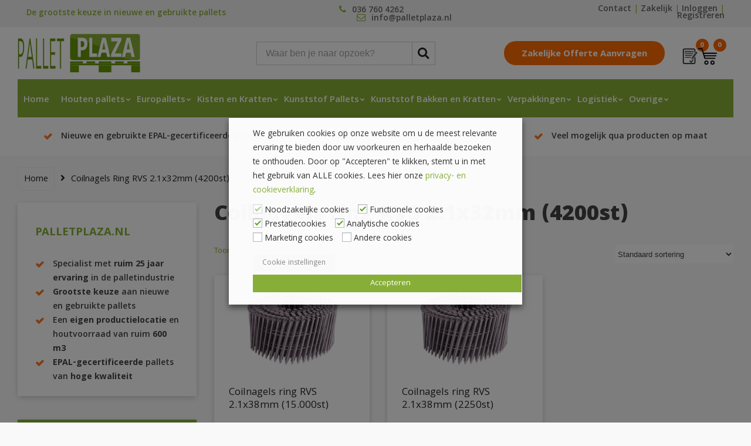

--- FILE ---
content_type: text/html; charset=UTF-8
request_url: https://www.palletplaza.nl/product-tag/coilnagels-ring-rvs-2-1x32mm-4200st/
body_size: 33393
content:
<!DOCTYPE html>
<html lang="nl-NL">
<head>
<!-- begin Convert Experiences code--><script data-minify="1" type="text/javascript" src="https://www.palletplaza.nl/wp-content/cache/min/1/js/10034477-10034314.js?ver=1762416840"></script><!-- end Convert Experiences code -->
	
	<meta charset="UTF-8">
	<meta name="viewport" content="width=device-width, initial-scale=1">
	<link rel="profile" href="http://gmpg.org/xfn/11">
	<link rel="pingback" href="https://www.palletplaza.nl/xmlrpc.php">
	<link data-minify="1" rel="stylesheet" href="https://www.palletplaza.nl/wp-content/cache/min/1/npm/swiper@11/swiper-bundle.min.css?ver=1769685286"/>

	<script data-minify="1" src="https://www.palletplaza.nl/wp-content/cache/min/1/npm/swiper@11/swiper-bundle.min.js?ver=1762416840"></script>
	
	<link rel="shortcut icon" href="https://www.palletplaza.nl/wp-content/uploads/2019/07/favicon.ico" />
	<meta name='robots' content='index, follow, max-image-preview:large, max-snippet:-1, max-video-preview:-1' />
<link rel="prefetch" href="https://www.palletplaza.nl/wp-content/plugins/woo-min-max-quantity-step-control-single/assets/js/custom.js">
<link data-minify="1" rel="prefetch" href="https://www.palletplaza.nl/wp-content/cache/min/1/wp-content/plugins/woo-min-max-quantity-step-control-single/assets/css/wcmmq-front.css?ver=1769685286">

<!-- Google Tag Manager for WordPress by gtm4wp.com -->
<script data-cfasync="false" data-pagespeed-no-defer>
	var gtm4wp_datalayer_name = "dataLayer";
	var dataLayer = dataLayer || [];
	const gtm4wp_use_sku_instead = 0;
	const gtm4wp_currency = 'EUR';
	const gtm4wp_product_per_impression = 0;
	const gtm4wp_clear_ecommerce = false;
	const gtm4wp_datalayer_max_timeout = 2000;
</script>
<!-- End Google Tag Manager for WordPress by gtm4wp.com -->
	<!-- This site is optimized with the Yoast SEO plugin v26.8 - https://yoast.com/product/yoast-seo-wordpress/ -->
	<title>Coilnagels ring RVS 2.1x32mm (4200st) Archieven - Pallet Plaza</title>
<link data-rocket-preload as="style" href="https://fonts.googleapis.com/css?family=Khula%3A300%2C400%2C600%2C700%2C800%7CPoppins%3A100%2C200%2C300%2C400%2C500%2C600%2C700%2C800%2C900%2C100italic%2C200italic%2C300italic%2C400italic%2C500italic%2C600italic%2C700italic%2C800italic%2C900italic%7CRoboto%3A100%2C300%2C400%2C500%2C700%2C900%2C100italic%2C300italic%2C400italic%2C500italic%2C700italic%2C900italic&#038;subset=latin&#038;display=swap" rel="preload">
<link href="https://fonts.googleapis.com/css?family=Khula%3A300%2C400%2C600%2C700%2C800%7CPoppins%3A100%2C200%2C300%2C400%2C500%2C600%2C700%2C800%2C900%2C100italic%2C200italic%2C300italic%2C400italic%2C500italic%2C600italic%2C700italic%2C800italic%2C900italic%7CRoboto%3A100%2C300%2C400%2C500%2C700%2C900%2C100italic%2C300italic%2C400italic%2C500italic%2C700italic%2C900italic&#038;subset=latin&#038;display=swap" media="print" onload="this.media=&#039;all&#039;" rel="stylesheet">
<noscript data-wpr-hosted-gf-parameters=""><link rel="stylesheet" href="https://fonts.googleapis.com/css?family=Khula%3A300%2C400%2C600%2C700%2C800%7CPoppins%3A100%2C200%2C300%2C400%2C500%2C600%2C700%2C800%2C900%2C100italic%2C200italic%2C300italic%2C400italic%2C500italic%2C600italic%2C700italic%2C800italic%2C900italic%7CRoboto%3A100%2C300%2C400%2C500%2C700%2C900%2C100italic%2C300italic%2C400italic%2C500italic%2C700italic%2C900italic&#038;subset=latin&#038;display=swap"></noscript>
	<link rel="canonical" href="https://www.palletplaza.nl/product-tag/coilnagels-ring-rvs-2-1x32mm-4200st/" />
	<meta property="og:locale" content="nl_NL" />
	<meta property="og:type" content="article" />
	<meta property="og:title" content="Coilnagels ring RVS 2.1x32mm (4200st) Archieven - Pallet Plaza" />
	<meta property="og:url" content="https://www.palletplaza.nl/product-tag/coilnagels-ring-rvs-2-1x32mm-4200st/" />
	<meta property="og:site_name" content="Pallet Plaza" />
	<meta name="twitter:card" content="summary_large_image" />
	<script type="application/ld+json" class="yoast-schema-graph">{"@context":"https://schema.org","@graph":[{"@type":"CollectionPage","@id":"https://www.palletplaza.nl/product-tag/coilnagels-ring-rvs-2-1x32mm-4200st/","url":"https://www.palletplaza.nl/product-tag/coilnagels-ring-rvs-2-1x32mm-4200st/","name":"Coilnagels ring RVS 2.1x32mm (4200st) Archieven - Pallet Plaza","isPartOf":{"@id":"https://www.palletplaza.nl/#website"},"primaryImageOfPage":{"@id":"https://www.palletplaza.nl/product-tag/coilnagels-ring-rvs-2-1x32mm-4200st/#primaryimage"},"image":{"@id":"https://www.palletplaza.nl/product-tag/coilnagels-ring-rvs-2-1x32mm-4200st/#primaryimage"},"thumbnailUrl":"https://www.palletplaza.nl/wp-content/uploads/2021/11/Rolnagels-RVS-Bolkop-vlakke-rol-1.jpg","breadcrumb":{"@id":"https://www.palletplaza.nl/product-tag/coilnagels-ring-rvs-2-1x32mm-4200st/#breadcrumb"},"inLanguage":"nl-NL"},{"@type":"ImageObject","inLanguage":"nl-NL","@id":"https://www.palletplaza.nl/product-tag/coilnagels-ring-rvs-2-1x32mm-4200st/#primaryimage","url":"https://www.palletplaza.nl/wp-content/uploads/2021/11/Rolnagels-RVS-Bolkop-vlakke-rol-1.jpg","contentUrl":"https://www.palletplaza.nl/wp-content/uploads/2021/11/Rolnagels-RVS-Bolkop-vlakke-rol-1.jpg","width":800,"height":800,"caption":"Coilnagels ring RVS 2.1x38mm (15.000st)"},{"@type":"BreadcrumbList","@id":"https://www.palletplaza.nl/product-tag/coilnagels-ring-rvs-2-1x32mm-4200st/#breadcrumb","itemListElement":[{"@type":"ListItem","position":1,"name":"Home","item":"https://www.palletplaza.nl/"},{"@type":"ListItem","position":2,"name":"Coilnagels ring RVS 2.1x32mm (4200st)"}]},{"@type":"WebSite","@id":"https://www.palletplaza.nl/#website","url":"https://www.palletplaza.nl/","name":"Pallet Plaza","description":"Pallethandel Pallet Plaza met de grootste keuze aan nieuwe en gebruikte pallets","publisher":{"@id":"https://www.palletplaza.nl/#organization"},"potentialAction":[{"@type":"SearchAction","target":{"@type":"EntryPoint","urlTemplate":"https://www.palletplaza.nl/?s={search_term_string}"},"query-input":{"@type":"PropertyValueSpecification","valueRequired":true,"valueName":"search_term_string"}}],"inLanguage":"nl-NL"},{"@type":"Organization","@id":"https://www.palletplaza.nl/#organization","name":"Pallet Plaza","url":"https://www.palletplaza.nl/","logo":{"@type":"ImageObject","inLanguage":"nl-NL","@id":"https://www.palletplaza.nl/#/schema/logo/image/","url":"https://www.palletplaza.nl/wp-content/uploads/2013/08/logo1.jpg","contentUrl":"https://www.palletplaza.nl/wp-content/uploads/2013/08/logo1.jpg","width":294,"height":100,"caption":"Pallet Plaza"},"image":{"@id":"https://www.palletplaza.nl/#/schema/logo/image/"}}]}</script>
	<!-- / Yoast SEO plugin. -->


<link rel='dns-prefetch' href='//code.jivosite.com' />
<link rel='dns-prefetch' href='//maxcdn.bootstrapcdn.com' />
<link rel='dns-prefetch' href='//use.fontawesome.com' />
<link rel='dns-prefetch' href='//fonts.googleapis.com' />
<link href='https://fonts.gstatic.com' crossorigin rel='preconnect' />
<link rel="alternate" type="application/rss+xml" title="Pallet Plaza &raquo; feed" href="https://www.palletplaza.nl/feed/" />
<link rel="alternate" type="application/rss+xml" title="Pallet Plaza &raquo; reacties feed" href="https://www.palletplaza.nl/comments/feed/" />
<link rel="alternate" type="application/rss+xml" title="Pallet Plaza &raquo; Coilnagels ring RVS 2.1x32mm (4200st) Tag feed" href="https://www.palletplaza.nl/product-tag/coilnagels-ring-rvs-2-1x32mm-4200st/feed/" />
<style id='wp-img-auto-sizes-contain-inline-css' type='text/css'>
img:is([sizes=auto i],[sizes^="auto," i]){contain-intrinsic-size:3000px 1500px}
/*# sourceURL=wp-img-auto-sizes-contain-inline-css */
</style>
<link rel='stylesheet' id='wp-block-library-css' href='https://www.palletplaza.nl/wp-includes/css/dist/block-library/style.min.css?ver=adb6599fef0ffff75a77856ab96b371a' type='text/css' media='all' />
<link data-minify="1" rel='stylesheet' id='wc-blocks-style-css' href='https://www.palletplaza.nl/wp-content/cache/min/1/wp-content/plugins/woocommerce/assets/client/blocks/wc-blocks.css?ver=1769685286' type='text/css' media='all' />
<style id='global-styles-inline-css' type='text/css'>
:root{--wp--preset--aspect-ratio--square: 1;--wp--preset--aspect-ratio--4-3: 4/3;--wp--preset--aspect-ratio--3-4: 3/4;--wp--preset--aspect-ratio--3-2: 3/2;--wp--preset--aspect-ratio--2-3: 2/3;--wp--preset--aspect-ratio--16-9: 16/9;--wp--preset--aspect-ratio--9-16: 9/16;--wp--preset--color--black: #000000;--wp--preset--color--cyan-bluish-gray: #abb8c3;--wp--preset--color--white: #ffffff;--wp--preset--color--pale-pink: #f78da7;--wp--preset--color--vivid-red: #cf2e2e;--wp--preset--color--luminous-vivid-orange: #ff6900;--wp--preset--color--luminous-vivid-amber: #fcb900;--wp--preset--color--light-green-cyan: #7bdcb5;--wp--preset--color--vivid-green-cyan: #00d084;--wp--preset--color--pale-cyan-blue: #8ed1fc;--wp--preset--color--vivid-cyan-blue: #0693e3;--wp--preset--color--vivid-purple: #9b51e0;--wp--preset--gradient--vivid-cyan-blue-to-vivid-purple: linear-gradient(135deg,rgb(6,147,227) 0%,rgb(155,81,224) 100%);--wp--preset--gradient--light-green-cyan-to-vivid-green-cyan: linear-gradient(135deg,rgb(122,220,180) 0%,rgb(0,208,130) 100%);--wp--preset--gradient--luminous-vivid-amber-to-luminous-vivid-orange: linear-gradient(135deg,rgb(252,185,0) 0%,rgb(255,105,0) 100%);--wp--preset--gradient--luminous-vivid-orange-to-vivid-red: linear-gradient(135deg,rgb(255,105,0) 0%,rgb(207,46,46) 100%);--wp--preset--gradient--very-light-gray-to-cyan-bluish-gray: linear-gradient(135deg,rgb(238,238,238) 0%,rgb(169,184,195) 100%);--wp--preset--gradient--cool-to-warm-spectrum: linear-gradient(135deg,rgb(74,234,220) 0%,rgb(151,120,209) 20%,rgb(207,42,186) 40%,rgb(238,44,130) 60%,rgb(251,105,98) 80%,rgb(254,248,76) 100%);--wp--preset--gradient--blush-light-purple: linear-gradient(135deg,rgb(255,206,236) 0%,rgb(152,150,240) 100%);--wp--preset--gradient--blush-bordeaux: linear-gradient(135deg,rgb(254,205,165) 0%,rgb(254,45,45) 50%,rgb(107,0,62) 100%);--wp--preset--gradient--luminous-dusk: linear-gradient(135deg,rgb(255,203,112) 0%,rgb(199,81,192) 50%,rgb(65,88,208) 100%);--wp--preset--gradient--pale-ocean: linear-gradient(135deg,rgb(255,245,203) 0%,rgb(182,227,212) 50%,rgb(51,167,181) 100%);--wp--preset--gradient--electric-grass: linear-gradient(135deg,rgb(202,248,128) 0%,rgb(113,206,126) 100%);--wp--preset--gradient--midnight: linear-gradient(135deg,rgb(2,3,129) 0%,rgb(40,116,252) 100%);--wp--preset--font-size--small: 13px;--wp--preset--font-size--medium: 20px;--wp--preset--font-size--large: 36px;--wp--preset--font-size--x-large: 42px;--wp--preset--spacing--20: 0.44rem;--wp--preset--spacing--30: 0.67rem;--wp--preset--spacing--40: 1rem;--wp--preset--spacing--50: 1.5rem;--wp--preset--spacing--60: 2.25rem;--wp--preset--spacing--70: 3.38rem;--wp--preset--spacing--80: 5.06rem;--wp--preset--shadow--natural: 6px 6px 9px rgba(0, 0, 0, 0.2);--wp--preset--shadow--deep: 12px 12px 50px rgba(0, 0, 0, 0.4);--wp--preset--shadow--sharp: 6px 6px 0px rgba(0, 0, 0, 0.2);--wp--preset--shadow--outlined: 6px 6px 0px -3px rgb(255, 255, 255), 6px 6px rgb(0, 0, 0);--wp--preset--shadow--crisp: 6px 6px 0px rgb(0, 0, 0);}:where(.is-layout-flex){gap: 0.5em;}:where(.is-layout-grid){gap: 0.5em;}body .is-layout-flex{display: flex;}.is-layout-flex{flex-wrap: wrap;align-items: center;}.is-layout-flex > :is(*, div){margin: 0;}body .is-layout-grid{display: grid;}.is-layout-grid > :is(*, div){margin: 0;}:where(.wp-block-columns.is-layout-flex){gap: 2em;}:where(.wp-block-columns.is-layout-grid){gap: 2em;}:where(.wp-block-post-template.is-layout-flex){gap: 1.25em;}:where(.wp-block-post-template.is-layout-grid){gap: 1.25em;}.has-black-color{color: var(--wp--preset--color--black) !important;}.has-cyan-bluish-gray-color{color: var(--wp--preset--color--cyan-bluish-gray) !important;}.has-white-color{color: var(--wp--preset--color--white) !important;}.has-pale-pink-color{color: var(--wp--preset--color--pale-pink) !important;}.has-vivid-red-color{color: var(--wp--preset--color--vivid-red) !important;}.has-luminous-vivid-orange-color{color: var(--wp--preset--color--luminous-vivid-orange) !important;}.has-luminous-vivid-amber-color{color: var(--wp--preset--color--luminous-vivid-amber) !important;}.has-light-green-cyan-color{color: var(--wp--preset--color--light-green-cyan) !important;}.has-vivid-green-cyan-color{color: var(--wp--preset--color--vivid-green-cyan) !important;}.has-pale-cyan-blue-color{color: var(--wp--preset--color--pale-cyan-blue) !important;}.has-vivid-cyan-blue-color{color: var(--wp--preset--color--vivid-cyan-blue) !important;}.has-vivid-purple-color{color: var(--wp--preset--color--vivid-purple) !important;}.has-black-background-color{background-color: var(--wp--preset--color--black) !important;}.has-cyan-bluish-gray-background-color{background-color: var(--wp--preset--color--cyan-bluish-gray) !important;}.has-white-background-color{background-color: var(--wp--preset--color--white) !important;}.has-pale-pink-background-color{background-color: var(--wp--preset--color--pale-pink) !important;}.has-vivid-red-background-color{background-color: var(--wp--preset--color--vivid-red) !important;}.has-luminous-vivid-orange-background-color{background-color: var(--wp--preset--color--luminous-vivid-orange) !important;}.has-luminous-vivid-amber-background-color{background-color: var(--wp--preset--color--luminous-vivid-amber) !important;}.has-light-green-cyan-background-color{background-color: var(--wp--preset--color--light-green-cyan) !important;}.has-vivid-green-cyan-background-color{background-color: var(--wp--preset--color--vivid-green-cyan) !important;}.has-pale-cyan-blue-background-color{background-color: var(--wp--preset--color--pale-cyan-blue) !important;}.has-vivid-cyan-blue-background-color{background-color: var(--wp--preset--color--vivid-cyan-blue) !important;}.has-vivid-purple-background-color{background-color: var(--wp--preset--color--vivid-purple) !important;}.has-black-border-color{border-color: var(--wp--preset--color--black) !important;}.has-cyan-bluish-gray-border-color{border-color: var(--wp--preset--color--cyan-bluish-gray) !important;}.has-white-border-color{border-color: var(--wp--preset--color--white) !important;}.has-pale-pink-border-color{border-color: var(--wp--preset--color--pale-pink) !important;}.has-vivid-red-border-color{border-color: var(--wp--preset--color--vivid-red) !important;}.has-luminous-vivid-orange-border-color{border-color: var(--wp--preset--color--luminous-vivid-orange) !important;}.has-luminous-vivid-amber-border-color{border-color: var(--wp--preset--color--luminous-vivid-amber) !important;}.has-light-green-cyan-border-color{border-color: var(--wp--preset--color--light-green-cyan) !important;}.has-vivid-green-cyan-border-color{border-color: var(--wp--preset--color--vivid-green-cyan) !important;}.has-pale-cyan-blue-border-color{border-color: var(--wp--preset--color--pale-cyan-blue) !important;}.has-vivid-cyan-blue-border-color{border-color: var(--wp--preset--color--vivid-cyan-blue) !important;}.has-vivid-purple-border-color{border-color: var(--wp--preset--color--vivid-purple) !important;}.has-vivid-cyan-blue-to-vivid-purple-gradient-background{background: var(--wp--preset--gradient--vivid-cyan-blue-to-vivid-purple) !important;}.has-light-green-cyan-to-vivid-green-cyan-gradient-background{background: var(--wp--preset--gradient--light-green-cyan-to-vivid-green-cyan) !important;}.has-luminous-vivid-amber-to-luminous-vivid-orange-gradient-background{background: var(--wp--preset--gradient--luminous-vivid-amber-to-luminous-vivid-orange) !important;}.has-luminous-vivid-orange-to-vivid-red-gradient-background{background: var(--wp--preset--gradient--luminous-vivid-orange-to-vivid-red) !important;}.has-very-light-gray-to-cyan-bluish-gray-gradient-background{background: var(--wp--preset--gradient--very-light-gray-to-cyan-bluish-gray) !important;}.has-cool-to-warm-spectrum-gradient-background{background: var(--wp--preset--gradient--cool-to-warm-spectrum) !important;}.has-blush-light-purple-gradient-background{background: var(--wp--preset--gradient--blush-light-purple) !important;}.has-blush-bordeaux-gradient-background{background: var(--wp--preset--gradient--blush-bordeaux) !important;}.has-luminous-dusk-gradient-background{background: var(--wp--preset--gradient--luminous-dusk) !important;}.has-pale-ocean-gradient-background{background: var(--wp--preset--gradient--pale-ocean) !important;}.has-electric-grass-gradient-background{background: var(--wp--preset--gradient--electric-grass) !important;}.has-midnight-gradient-background{background: var(--wp--preset--gradient--midnight) !important;}.has-small-font-size{font-size: var(--wp--preset--font-size--small) !important;}.has-medium-font-size{font-size: var(--wp--preset--font-size--medium) !important;}.has-large-font-size{font-size: var(--wp--preset--font-size--large) !important;}.has-x-large-font-size{font-size: var(--wp--preset--font-size--x-large) !important;}
/*# sourceURL=global-styles-inline-css */
</style>

<style id='classic-theme-styles-inline-css' type='text/css'>
/*! This file is auto-generated */
.wp-block-button__link{color:#fff;background-color:#32373c;border-radius:9999px;box-shadow:none;text-decoration:none;padding:calc(.667em + 2px) calc(1.333em + 2px);font-size:1.125em}.wp-block-file__button{background:#32373c;color:#fff;text-decoration:none}
/*# sourceURL=/wp-includes/css/classic-themes.min.css */
</style>
<link data-minify="1" rel='stylesheet' id='afrfq-front-css' href='https://www.palletplaza.nl/wp-content/cache/min/1/wp-content/plugins/woocommerce-request-a-quote-web-pkg-2.7.2/assets/css/afrfq_front.css?ver=1769685286' type='text/css' media='all' />
<link data-minify="1" rel='stylesheet' id='afrfq-font-awesom-css' href='https://www.palletplaza.nl/wp-content/cache/min/1/font-awesome/4.5.0/css/font-awesome.css?ver=1769685286' type='text/css' media='all' />
<link data-minify="1" rel='stylesheet' id='select2-front-css' href='https://www.palletplaza.nl/wp-content/cache/min/1/wp-content/plugins/woocommerce-request-a-quote-web-pkg-2.7.2/assets/css/select2.css?ver=1769685286' type='text/css' media='all' />
<link data-minify="1" rel='stylesheet' id='dashicons-css' href='https://www.palletplaza.nl/wp-content/cache/min/1/wp-includes/css/dashicons.min.css?ver=1769685286' type='text/css' media='all' />
<style id='dashicons-inline-css' type='text/css'>
[data-font="Dashicons"]:before {font-family: 'Dashicons' !important;content: attr(data-icon) !important;speak: none !important;font-weight: normal !important;font-variant: normal !important;text-transform: none !important;line-height: 1 !important;font-style: normal !important;-webkit-font-smoothing: antialiased !important;-moz-osx-font-smoothing: grayscale !important;}
/*# sourceURL=dashicons-inline-css */
</style>
<link data-minify="1" rel='stylesheet' id='woocommerce-layout-css' href='https://www.palletplaza.nl/wp-content/cache/min/1/wp-content/plugins/woocommerce/assets/css/woocommerce-layout.css?ver=1769685286' type='text/css' media='all' />
<link data-minify="1" rel='stylesheet' id='woocommerce-smallscreen-css' href='https://www.palletplaza.nl/wp-content/cache/min/1/wp-content/plugins/woocommerce/assets/css/woocommerce-smallscreen.css?ver=1769685286' type='text/css' media='only screen and (max-width: 768px)' />
<link data-minify="1" rel='stylesheet' id='woocommerce-general-css' href='https://www.palletplaza.nl/wp-content/cache/min/1/wp-content/plugins/woocommerce/assets/css/woocommerce.css?ver=1769685286' type='text/css' media='all' />
<style id='woocommerce-inline-inline-css' type='text/css'>
.woocommerce form .form-row .required { visibility: visible; }
/*# sourceURL=woocommerce-inline-inline-css */
</style>
<link data-minify="1" rel='stylesheet' id='yith-wcan-shortcodes-css' href='https://www.palletplaza.nl/wp-content/cache/min/1/wp-content/plugins/yith-woocommerce-ajax-navigation/assets/css/shortcodes.css?ver=1769685286' type='text/css' media='all' />
<style id='yith-wcan-shortcodes-inline-css' type='text/css'>
:root{
	--yith-wcan-filters_colors_titles: #434343;
	--yith-wcan-filters_colors_background: #FFFFFF;
	--yith-wcan-filters_colors_accent: #A7144C;
	--yith-wcan-filters_colors_accent_r: 167;
	--yith-wcan-filters_colors_accent_g: 20;
	--yith-wcan-filters_colors_accent_b: 76;
	--yith-wcan-color_swatches_border_radius: 100%;
	--yith-wcan-color_swatches_size: 30px;
	--yith-wcan-labels_style_background: #FFFFFF;
	--yith-wcan-labels_style_background_hover: #A7144C;
	--yith-wcan-labels_style_background_active: #A7144C;
	--yith-wcan-labels_style_text: #434343;
	--yith-wcan-labels_style_text_hover: #FFFFFF;
	--yith-wcan-labels_style_text_active: #FFFFFF;
	--yith-wcan-anchors_style_text: #434343;
	--yith-wcan-anchors_style_text_hover: #A7144C;
	--yith-wcan-anchors_style_text_active: #A7144C;
}
/*# sourceURL=yith-wcan-shortcodes-inline-css */
</style>
<link data-minify="1" rel='stylesheet' id='zaza_styles-css' href='https://www.palletplaza.nl/wp-content/cache/min/1/wp-content/themes/iclicks/style.css?ver=1769685286' type='text/css' media='all' />
<link data-minify="1" rel='stylesheet' id='zaza-style-css' href='https://www.palletplaza.nl/wp-content/cache/min/1/wp-content/themes/iclicks-child/style.css?ver=1769685286' type='text/css' media='all' />
<link data-minify="1" rel='stylesheet' id='redux-font-awesome-css' href='https://www.palletplaza.nl/wp-content/cache/min/1/font-awesome/4.6.3/css/font-awesome.min.css?ver=1769685286' type='text/css' media='all' />
<link data-minify="1" rel='stylesheet' id='redux-font-awesome2-css' href='https://www.palletplaza.nl/wp-content/cache/min/1/releases/v5.6.3/css/all.css?ver=1769685286' type='text/css' media='all' />
<link data-minify="1" rel='stylesheet' id='zazafont-css' href='https://www.palletplaza.nl/wp-content/cache/min/1/wp-content/themes/iclicks/assets/css/zazafont.css?ver=1769685286' type='text/css' media='all' />
<link data-minify="1" rel='stylesheet' id='odometer-css' href='https://www.palletplaza.nl/wp-content/cache/min/1/wp-content/themes/iclicks/assets/css/odometer.css?ver=1769685286' type='text/css' media='all' />
<link data-minify="1" rel='stylesheet' id='cookie-law-info-css' href='https://www.palletplaza.nl/wp-content/cache/min/1/wp-content/plugins/webtoffee-gdpr-cookie-consent/public/css/cookie-law-info-public.css?ver=1769685286' type='text/css' media='all' />
<link data-minify="1" rel='stylesheet' id='cookie-law-info-gdpr-css' href='https://www.palletplaza.nl/wp-content/cache/min/1/wp-content/plugins/webtoffee-gdpr-cookie-consent/public/css/cookie-law-info-gdpr.css?ver=1769685286' type='text/css' media='all' />
<style id='cookie-law-info-gdpr-inline-css' type='text/css'>
.cli-modal-content, .cli-tab-content { background-color: #ffffff; }.cli-privacy-content-text, .cli-modal .cli-modal-dialog, .cli-tab-container p, a.cli-privacy-readmore { color: #000000; }.cli-tab-header { background-color: #f2f2f2; }.cli-tab-header, .cli-tab-header a.cli-nav-link,span.cli-necessary-caption,.cli-switch .cli-slider:after { color: #000000; }.cli-switch .cli-slider:before { background-color: #ffffff; }.cli-switch input:checked + .cli-slider:before { background-color: #ffffff; }.cli-switch .cli-slider { background-color: #e3e1e8; }.cli-switch input:checked + .cli-slider { background-color: #28a745; }.cli-modal-close svg { fill: #000000; }.cli-tab-footer .wt-cli-privacy-accept-all-btn { background-color: #00acad; color: #ffffff}.cli-tab-footer .wt-cli-privacy-accept-btn { background-color: #00acad; color: #ffffff}.cli-tab-header a:before{ border-right: 1px solid #000000; border-bottom: 1px solid #000000; }
/*# sourceURL=cookie-law-info-gdpr-inline-css */
</style>
<link rel='stylesheet' id='mollie-applepaydirect-css' href='https://www.palletplaza.nl/wp-content/plugins/mollie-payments-for-woocommerce/public/css/mollie-applepaydirect.min.css?ver=1769092211' type='text/css' media='screen' />
<link data-minify="1" rel='stylesheet' id='wcmmq-front-style-css' href='https://www.palletplaza.nl/wp-content/cache/min/1/wp-content/plugins/woo-min-max-quantity-step-control-single/assets/css/wcmmq-front.css?ver=1769685286' type='text/css' media='all' />

<!--n2css--><!--n2js--><script type="text/javascript" src="https://www.palletplaza.nl/wp-includes/js/jquery/jquery.min.js?ver=3.7.1" id="jquery-core-js"></script>
<script type="text/javascript" src="https://www.palletplaza.nl/wp-includes/js/jquery/jquery-migrate.min.js?ver=3.4.1" id="jquery-migrate-js"></script>
<script type="text/javascript" src="https://www.palletplaza.nl/wp-includes/js/dist/hooks.min.js?ver=dd5603f07f9220ed27f1" id="wp-hooks-js"></script>
<script type="text/javascript" id="say-what-js-js-extra">
/* <![CDATA[ */
var say_what_data = {"replacements":{"woocommerce|Add to cart|":"In winkelwagen"}};
//# sourceURL=say-what-js-js-extra
/* ]]> */
</script>
<script data-minify="1" type="text/javascript" src="https://www.palletplaza.nl/wp-content/cache/min/1/wp-content/plugins/say-what/assets/build/frontend.js?ver=1762416840" id="say-what-js-js"></script>
<script type="text/javascript" src="https://www.palletplaza.nl/wp-content/plugins/woocommerce/assets/js/jquery-blockui/jquery.blockUI.min.js?ver=2.7.0-wc.10.4.3" id="wc-jquery-blockui-js" defer="defer" data-wp-strategy="defer"></script>
<script type="text/javascript" id="wc-add-to-cart-js-extra">
/* <![CDATA[ */
var wc_add_to_cart_params = {"ajax_url":"/wp-admin/admin-ajax.php","wc_ajax_url":"/?wc-ajax=%%endpoint%%","i18n_view_cart":"Bekijk winkelwagen","cart_url":"https://www.palletplaza.nl/winkelwagen/","is_cart":"","cart_redirect_after_add":"yes"};
//# sourceURL=wc-add-to-cart-js-extra
/* ]]> */
</script>
<script type="text/javascript" src="https://www.palletplaza.nl/wp-content/plugins/woocommerce/assets/js/frontend/add-to-cart.min.js?ver=10.4.3" id="wc-add-to-cart-js" defer="defer" data-wp-strategy="defer"></script>
<script type="text/javascript" src="https://www.palletplaza.nl/wp-content/plugins/woocommerce/assets/js/js-cookie/js.cookie.min.js?ver=2.1.4-wc.10.4.3" id="wc-js-cookie-js" defer="defer" data-wp-strategy="defer"></script>
<script type="text/javascript" id="woocommerce-js-extra">
/* <![CDATA[ */
var woocommerce_params = {"ajax_url":"/wp-admin/admin-ajax.php","wc_ajax_url":"/?wc-ajax=%%endpoint%%","i18n_password_show":"Wachtwoord weergeven","i18n_password_hide":"Wachtwoord verbergen"};
//# sourceURL=woocommerce-js-extra
/* ]]> */
</script>
<script type="text/javascript" src="https://www.palletplaza.nl/wp-content/plugins/woocommerce/assets/js/frontend/woocommerce.min.js?ver=10.4.3" id="woocommerce-js" defer="defer" data-wp-strategy="defer"></script>
<script type="text/javascript" id="WCPAY_ASSETS-js-extra">
/* <![CDATA[ */
var wcpayAssets = {"url":"https://www.palletplaza.nl/wp-content/plugins/woocommerce-payments/dist/"};
//# sourceURL=WCPAY_ASSETS-js-extra
/* ]]> */
</script>
<script type="text/javascript" id="cookie-law-info-js-extra">
/* <![CDATA[ */
var Cli_Data = {"nn_cookie_ids":[],"non_necessary_cookies":{"functional":["cookielawinfo-checkbox-functional"],"performance":["cookielawinfo-checkbox-performance"],"analytics":["cookielawinfo-checkbox-analytics"],"others":["cookielawinfo-checkbox-others"]},"cookielist":{"necessary":{"id":6238,"status":true,"priority":0,"title":"Noodzakelijke cookies","strict":true,"default_state":false,"ccpa_optout":false,"loadonstart":true},"functional":{"id":6239,"status":true,"priority":5,"title":"Functionele cookies","strict":false,"default_state":true,"ccpa_optout":false,"loadonstart":true},"performance":{"id":6240,"status":true,"priority":4,"title":"Prestatiecookies","strict":false,"default_state":true,"ccpa_optout":false,"loadonstart":true},"analytics":{"id":6241,"status":true,"priority":3,"title":"Analytische cookies","strict":false,"default_state":true,"ccpa_optout":false,"loadonstart":true},"advertisement":{"id":6242,"status":true,"priority":2,"title":"Marketing cookies","strict":false,"default_state":false,"ccpa_optout":false,"loadonstart":false},"others":{"id":6243,"status":true,"priority":1,"title":"Andere cookies","strict":false,"default_state":false,"ccpa_optout":false,"loadonstart":false}},"ajax_url":"https://www.palletplaza.nl/wp-admin/admin-ajax.php","current_lang":"nl","security":"4180faa340","eu_countries":["GB"],"geoIP":"disabled","use_custom_geolocation_api":"","custom_geolocation_api":"https://geoip.cookieyes.com/geoip/checker/result.php","consentVersion":"1","strictlyEnabled":["necessary","obligatoire","necessary"],"cookieDomain":"","privacy_length":"250","ccpaEnabled":"","ccpaRegionBased":"","ccpaBarEnabled":"","ccpaType":"gdpr","triggerDomRefresh":"","secure_cookies":""};
var log_object = {"ajax_url":"https://www.palletplaza.nl/wp-admin/admin-ajax.php"};
//# sourceURL=cookie-law-info-js-extra
/* ]]> */
</script>
<script data-minify="1" type="text/javascript" src="https://www.palletplaza.nl/wp-content/cache/min/1/wp-content/plugins/webtoffee-gdpr-cookie-consent/public/js/cookie-law-info-public.js?ver=1762416840" id="cookie-law-info-js"></script>
		<script>
			const redact_ad_data = false;
			let wt_cli_ad_storage, wt_cli_analytics_storage, wt_cli_functionality_storage, wt_cli_waiting_period;
			let wt_url_passthrough = true;
			let wt_cli_bypass = 0;
			// Set values for wt_cli_advertisement_category, wt_cli_analytics_category, wt_cli_functional_category
			let wt_cli_advertisement_category = 'necessary';
			let wt_cli_analytics_category = 'necessary';
			let wt_cli_functional_category = 'necessary';

			window.dataLayer = window.dataLayer || [];
			//Set default state 
			update_default_state(wt_cli_advertisement_category, wt_cli_analytics_category, wt_cli_functional_category);

			function update_default_state(wt_cli_advertisement_category, wt_cli_analytics_category, wt_cli_functional_category) {
				let wt_cookie_policy_val = getCookie(`viewed_cookie_policy`, true);
				let wt_analytics_cookie_val = getCookie(`cookielawinfo-checkbox-${wt_cli_analytics_category}`);
				let wt_advertisement_cookie_val = getCookie(`cookielawinfo-checkbox-${wt_cli_advertisement_category}`);
				let wt_functional_cookie_val = getCookie(`cookielawinfo-checkbox-${wt_cli_functional_category}`);
				wt_cli_ad_storage = (wt_advertisement_cookie_val === 'yes' && wt_cookie_policy_val) ? 'granted' : 'denied';
				wt_cli_analytics_storage = (wt_analytics_cookie_val === 'yes' && wt_cookie_policy_val) ? 'granted' : 'denied';
				wt_cli_functionality_storage = (wt_functional_cookie_val === 'yes' && wt_cookie_policy_val) ? 'granted' : 'denied';
				wt_cli_waiting_period = 500;
				//Support for cookie scanner
				if (wt_cli_bypass) {
					wt_cli_ad_storage = wt_cli_analytics_storage = wt_cli_functionality_storage = 'granted';
					wt_cli_waiting_period = 100;
				}
				gtag("consent", "default", {
					ad_storage: "denied",
					ad_user_data: "denied",
					ad_personalization: "denied",
					analytics_storage: "denied",
					functionality_storage: "denied",
					personalization_storage: "denied",
					security_storage: "granted",
					wait_for_update: wt_cli_waiting_period,
				});
			}

			function gtag() {
				dataLayer.push(arguments);
			}
			gtag("set", "developer_id.dZDk4Nz", true);
			gtag("set", "ads_data_redaction", true);
			gtag("set", "url_passthrough", wt_url_passthrough);

			//Check whether already given consent 
			let wt_viewed_cookie_policy = getCookie(`viewed_cookie_policy`, true);
			if(wt_viewed_cookie_policy) {
				checkConsentInitialized();
			}
			// Check if banner is hidden and initialize consent
			document.addEventListener("cliBannerVisibility", function(event) {
				if (event.detail.visible === false) {
					checkConsentInitialized();
				}
			});
			document.addEventListener("cli_consent_update", function() {
				checkConsentInitialized();
			});
			function checkConsentInitialized() {
				// Define a variable to store the retry interval
				const retryInterval = 100; // milliseconds

				function tryToUpdateConsent() {
					// Check if CLI.consent is not loaded yet
					if (typeof CLI === 'undefined' || Object.keys(CLI.consent).length === 0) {
						// If not loaded, wait for the retry interval and retry
						setTimeout(tryToUpdateConsent, retryInterval);
						return;
					}
					// If CLI.consent is loaded, proceed with updating consent status
					setTimeout(update_consent_status, 500); // Delaying the function call for 0.5 seconds
				}

				// Start the initial attempt to update consent
				tryToUpdateConsent();
			}

			function update_consent_status() {
				// Your logic for accepting cookie consent
				wt_cli_ad_storage = 'denied';
				wt_cli_analytics_storage = 'denied';
				wt_cli_functionality_storage = 'denied';
				if (CLI.consent[wt_cli_advertisement_category] == true) {
					wt_cli_ad_storage = 'granted';
				}
				if (CLI.consent[wt_cli_analytics_category] == true) {
					wt_cli_analytics_storage = 'granted';
				}
				if (CLI.consent[wt_cli_functional_category] == true) {
					wt_cli_functionality_storage = 'granted';
				}
				// Access cliBlocker.cliShowBar value
				let isBannerDisabled = cliBlocker.cliShowBar;
				//Support for cookie scanner
				if (wt_cli_bypass || !isBannerDisabled) {
					wt_cli_ad_storage = wt_cli_analytics_storage = wt_cli_functionality_storage = 'granted';
					wt_cli_waiting_period = 100;
				}
				gtag('consent', 'update', {
					'ad_storage': wt_cli_ad_storage,
					'ad_user_data': wt_cli_ad_storage,
					'ad_personalization': wt_cli_ad_storage,
					'analytics_storage': wt_cli_analytics_storage,
					'functionality_storage': wt_cli_functionality_storage,
					'personalization_storage': wt_cli_functionality_storage,
					'security_storage': "granted",
				});
				set_ads_data_redaction();
			}

			function set_ads_data_redaction() {
				if (redact_ad_data && wt_cli_ad_storage == 'denied') {
					gtag('set', 'ads_data_redaction', true);
				}
			}

			function getCookie(name, force = false) {
				const value = "; " + document.cookie;
				const parts = value.split("; " + name + "=");
				if (parts.length === 2) {
					return parts.pop().split(";").shift();
				}
				return force ? false : 'no'; // Return 'false' if cookie doesn't exist and force is true
			}
		</script>
	<link rel="https://api.w.org/" href="https://www.palletplaza.nl/wp-json/" /><link rel="alternate" title="JSON" type="application/json" href="https://www.palletplaza.nl/wp-json/wp/v2/product_tag/5357" /><link rel="EditURI" type="application/rsd+xml" title="RSD" href="https://www.palletplaza.nl/xmlrpc.php?rsd" />

<!-- start Simple Custom CSS and JS -->
<script type="text/javascript">
document.addEventListener('DOMContentLoaded', function() {
    document.querySelectorAll('.zaza_single_prod_add_cart td').forEach(function(element) {
        let text = element.textContent.trim();
        if (text.startsWith('%')) {
            text = text.replace('%', '').trim();
            if (text.includes('.')) {
                text = text.split('.')[0];
            }
            text = text + '%'; 
            element.textContent = text;
        }
    });
});</script>
<!-- end Simple Custom CSS and JS -->
<style type="text/css" id="simple-css-output">/* Fixing after update */.menu-responsive.group { display: none;}.post-date { display: none; }a.anchorlink { visibility: hidden; margin: 0;}#logo { width: 520px; max-width: 100%;}#header #logo #tagline { font-size: 14px;}#footer .widget ul, #footer .widget ol { margin-left: 0;}div#footer div.container div.row div.widget_nav_menu ul.menu li.menu-item { height: auto !important; width: 100% !important;}ul#menu-hoofdmenu > li.menu-item-has-children:after { font-family: 'FontAwesome'; margin-left: 5px; content: '\f078'; top: 15px; right: 5px; position: absolute;}#topbar-left { width: 50%;}#mini-search-submit { display: none;}#menu-pallets li a,#menu-kisten-kratten li a,#menu-overige-producten li a { color: #89898b; font-size: 15px;}/*#menu-pallets li:before { font-family: 'FontAwesome'; margin-right: 5px; content: '\f138'; color: #89898b;}*/.quantity, #content .quantity { width: 92px; height: 35px;}.quantity input.qty, #content .quantity input.qty { width: 40px; height: 46px; display: flex; align-items: center; justify-content: center;}.quantity .plus, .quantity .minus, #content .quantity .plus, #content .quantity .minus { width: 25px; height: 46px; display: flex; align-items: center; justify-content: center;}#customer_login label { color: #679902;}.faq-title .minus, .sidebar .widget .minus, #sidebar-shop-sidebar .widget .minus { background-color: #679902;}.poppallets,.ovpallets { padding: 20px 0;}.poppallets a,.ovpallets a { width: 22%; display: inline-block; padding: 0 1%;}#shopping_cart-2.widget-5.widget-last.widget.woocommerce.widget_shopping_cart { margin-top: 25px;}#shopping_cart-2.widget-5.widget-last.widget.woocommerce.widget_shopping_cart h3.widget-title { padding: 10px;}.general-pagination a { font-size: 15px; color: #3E3D3D; border: 1px solid #3e3d3d;}.general-pagination a.selected { color: #3E3D3D;}.h40 { height: 40px;}ul.products.columns-4333333 li { width: 270px;}.main-navigation ul #nav-menu-item-19540:hover > ul { left: -220%!important;}.main-navigation ul #nav-menu-item-19540:hover > ul { left: -220%!important;}.main-navigation ul #nav-menu-item-19521:hover > ul { left: -238%!important;}/* Product page *//* Responsive fixing after update */@media screen and (max-width: 980px) { #logo-headersidebar-container { height: auto; min-height: 350px; } #header-cart-search { min-width: auto; max-width: 100%; }}@media screen and (max-width: 800px) { .poppallets a, .ovpallets a { width: 100%; }}@media screen and (max-width: 767px) { .footer-row-1 { margin-top: 140px; }}/* End fixing after update *//* Custom Style */img.fullwidth,iframe.fullwidth{ width: 100%; height: 100%;}iframe.fullwidth { min-height: 300px;}img.halfwidth { width: 50%; height: auto;}.center { display: block; margin: 0 auto; text-align: center;}.scol3, .scol4, .scol6, .scol9 { box-sizing: border-box; float: left; padding: 10px 20px 10px 0;}.scol3 { width: 25%; }.scol4 { width: 33.33%; }.scol6 { width: 50%; }.scol9 { width: 75%; }.pull-right { float: right;}a.btns,.btns { display: inline-block; padding: 8px 12px; margin: 10px 20px 10px 0; color: #fff; background: #84aa3d; border: 1px solid #84aa3d; -webkit-transition-duration: 0.6s; /* Safari */ transition-duration: 0.6s;}a.btns:hover,.btns:hover { -webkit-transition-duration: 0.8s; /* Safari */ transition-duration: 0.8s; color: #84aa3d; background: #fff;}.page-id-7745 .text-field.span6,.page-id-7745 .textarea-field.span12 { margin-left: 0; padding-left: 0;}.page-id-7745 .text-field.span6:nth-child(2),.page-id-7745 .text-field.span6:nth-child(4) { margin-left: 20px;}body.postid-33329 .entry-title { display: block;}body.postid-33917 .entry-title { display: block;}table.space td { padding: 5px;}ul.cross { list-style-type: none; padding-left: 0px;}ul.cross li { position: relative; padding-left: 30px; font-weight: 600; font-size: 0.95em;}ul.cross li::before { position: absolute; font-size: 1em; font-family: FontAwesome; top: 0; left: 0; float: left; content: "\f00d"; color: #fe7824;}@media screen and (max-width: 850px) { ul.cross li { position: relative; padding-left: 30px; font-weight: 600; font-size: 0.85em; width: 100%; float: left; }@media screen and (max-width: 780px) { .scol3, .scol4, .scol6, .scol9 { width: 100%; }}/* Webtoffee GDPR overwrites */#wt-cli-settings-btn,#wt-cli-accept-btn,#wt-cli-accept-all-btn {transition: 0.3s;}#wt-cli-settings-btn:hover,#wt-cli-accept-btn:hover {text-decoration:underline !important;opacity:0.8 !important;}#wt-cli-accept-all-btn:hover {opacity:0.8}#cookie-law-info-bar {border-top: 1px solid #ccc !important;width: 765px !important;}.cli-bar-btn_container{display: flex;} @media only screen and (max-width: 768px) {.cli-plugin-button,.cli-bar-btn_container a,.cli-bar-actions .btn_container a{margin: 10px 0px !important;width:100% !important;text-align:center !important;display:inline-block !important;}.cli-bar-btn_container {width:100% !important; flex-direction: column;} #cookie-law-info-bar { width: 100% !important; padding: 25px !important;} #wt-cli-accept-all-btn { padding: 8px 14px !important; margin: 0 !important; }}/* Header changes */ #header_login .btn_oranje { margin: 0px; line-height: 55px; font-weight: 600 !important; margin-right: 15px; } #header_login .icon-mail:before { margin: 0 7px 0 0px; } .btns_top { display: block; } .btns_top a { display: block; } #site-navigation .contact-btn { position: absolute; } #site-navigation .contact-btn a { height: 39px; line-height: 44px; top: 3px; left: 2px; } @media screen and (min-width: 850px) { #site-navigation .contact-btn { display: none; } } @media screen and (max-width: 850px) { #site-navigation .contact-btn { display: block; } }.wc-proceed-to-checkout .checkout-button{margin: 0px;}form.cart { position: relative; /* belangrijk: zodat absolute kinderen ten opzichte hiervan positioneren */}form.cart .afrfqbt_single_page { position: absolute; top: 55px; right: 0 !important; width: auto; margin-left: 0 !important; padding-left: 17px !important; padding-right: 17px !important; padding-top: 5px!important; padding-bottom:40px!important; font-weight: 500!important;}@media only screen and (max-width: 700px) {form.cart .afrfqbt_single_page { position: relative; top:10px; }}.custom-stock-message { margin-top:60px!important;} </style>
<!-- This website runs the Product Feed PRO for WooCommerce by AdTribes.io plugin - version woocommercesea_option_installed_version -->
			<style type="text/css">
						</style>
			<meta name="ti-site-data" content="eyJyIjoiMTo5ITc6MTQ0ITMwOjU4NiIsIm8iOiJodHRwczpcL1wvd3d3LnBhbGxldHBsYXphLm5sXC93cC1hZG1pblwvYWRtaW4tYWpheC5waHA/YWN0aW9uPXRpX29ubGluZV91c2Vyc19nb29nbGUmYW1wO3A9JTJGcHJvZHVjdC10YWclMkZjb2lsbmFnZWxzLXJpbmctcnZzLTItMXgzMm1tLTQyMDBzdCUyRiZhbXA7X3dwbm9uY2U9ZDRmYmZmNDljMiJ9" />
<!-- Google Tag Manager for WordPress by gtm4wp.com -->
<!-- GTM Container placement set to automatic -->
<script data-cfasync="false" data-pagespeed-no-defer>
	var dataLayer_content = {"pagePostType":"product","pagePostType2":"tax-product","pageCategory":[],"customerTotalOrders":0,"customerTotalOrderValue":0,"customerFirstName":"","customerLastName":"","customerBillingFirstName":"","customerBillingLastName":"","customerBillingCompany":"","customerBillingAddress1":"","customerBillingAddress2":"","customerBillingCity":"","customerBillingState":"","customerBillingPostcode":"","customerBillingCountry":"","customerBillingEmail":"","customerBillingEmailHash":"","customerBillingPhone":"","customerShippingFirstName":"","customerShippingLastName":"","customerShippingCompany":"","customerShippingAddress1":"","customerShippingAddress2":"","customerShippingCity":"","customerShippingState":"","customerShippingPostcode":"","customerShippingCountry":""};
	dataLayer.push( dataLayer_content );
</script>
<script data-cfasync="false" data-pagespeed-no-defer>
(function(w,d,s,l,i){w[l]=w[l]||[];w[l].push({'gtm.start':
new Date().getTime(),event:'gtm.js'});var f=d.getElementsByTagName(s)[0],
j=d.createElement(s),dl=l!='dataLayer'?'&l='+l:'';j.async=true;j.src=
'//www.googletagmanager.com/gtm.js?id='+i+dl;f.parentNode.insertBefore(j,f);
})(window,document,'script','dataLayer','GTM-5FMB36V');
</script>
<!-- End Google Tag Manager for WordPress by gtm4wp.com --><style type="text/css">
span.wcmmq_prefix {
    float: left;
    padding: 10px;
    margin: 0;
}
</style>
	<noscript><style>.woocommerce-product-gallery{ opacity: 1 !important; }</style></noscript>
			<style type="text/css" id="wp-custom-css">
			/* Responsieve tabel */
table.swiper {
    width: 100%;
    border-collapse: collapse;
    border-spacing: 0;
}

.swiper td, th {
    border: 1px solid #ddd;
    padding: 8px;
    text-align: left;
}

/* Mediaquery voor mobiele apparaten */
@media only screen and (max-width: 600px) {
    /* Zorg dat de tabel horizontaal scrollbaar is op mobiele apparaten */
    .swiper {
        overflow-x: auto;
        display: block;
    }
    /* Zorg dat de cellen niet gestapeld worden */
    .swiper.tbody, .swiper.thead, .swiper.tr {
        display: table;
        width: 100%;
        table-layout: fixed;
    }
}
#primary {
	width:75%;
}

.minimum-order-message .dashicons-info{
    margin-right: 6px !important;
}
    
.minimum-order-message {
    font-weight: 700 !important;
}

.woocommerce-cart .woocommerce-error{
	border-top: 4px solid #b81c23 !important;
    background-color: #b81c2321 !important;
	font-weight: 600;
}

.term-930 .woocommerce-no-products-found {
  display: none;
}
.page-id-34371 .woocommerce-message a.button.wc-forward {
    display: none;
}

.trustindex-wrapper{
	margin-top: 40px;
}

.w-full img{
	width: 100%;
}



		</style>
		<style type="text/css" title="dynamic-css" class="options-output">.cd-top i{color:#ffffff;}.cd-top{background-color:#87ae37;}#container, .headroom--not-top{width:100%;}#header-width{width:100%;}#content, .second_header_inner, .footer-inner-width{width:100%;}.footer-content-width{width:100%;}header{padding-top:0;padding-right:0;padding-left:0;}#content{padding-top:20px;padding-right:0;padding-bottom:20px;padding-left:0;}#footer-widgets{padding-top:50px;padding-right:0;padding-bottom:50px;padding-left:0;}header{background-color:#ffffff;}.logo, .header-woo{padding-top:0;padding-right:0;padding-bottom:0;padding-left:0;}#second-header-width{width:100%;}#second-header{padding-top:10px;padding-right:15px;padding-bottom:8px;padding-left:15px;}#second-header{background-color:#f1f1f1;}#footer-widgets{background-color:#ffffff;}#footercopyright{background-color:#fafafa;}#footercopyright{padding-top:20px;padding-right:20px;padding-bottom:20px;padding-left:20px;}accent{color:#444444;}.woocommerce div.product p.price, .woocommerce div.product span.price{color:#87ae37;}.search-field-header + i, .search-field-header:focus + i, .woocommerce div.product p.price ins, .woocommerce div.product span.price ins{color:#87ae37;}body{color:#444444;}.singleproductholder, ul.products li.product, .woocommerce ul.products li.product .price del{color:#444444;}a, .plus, .minus, .qty{color:#87ae37;}a:visited, .plus:visited, .minus:visited, .qty:visited{color:#87ae37;}a:hover, .plus:hover, .minus:hover, .qty:hover{color:#87ae37;}a:active, .plus:active, .minus:active, .qty:active{color:#87ae37;}#second-header{color:#87ae37;}#second-header a{color:#666666;}#second-header a:visited{color:#666666;}#second-header a:hover{color:#87ae37;}#second-header a:active{color:#666666;}footer{color:#444444;}footer a{color:#444444;}footer a:visited{color:#444444;}footer a:hover{color:#87ae37;}footer a:active{color:#444444;}#footercopyright{color:#444444;}#footercopyright a{color:#444444;}#footercopyright a:visited{color:#444444;}#footercopyright a:hover{color:#87ae37;}#footercopyright a:active{color:#444444;}body, .woocommerce-loop-product__title{font-family:Khula;text-align:inherit;text-transform:none;line-height:24px;letter-spacing:0px;font-weight:400;font-style:normal;font-size:16px;}.main-navigation, .main-navigation a, .socialfootertext, .menu-mobile, .title-bar-title{font-family:Khula;text-align:inherit;text-transform:uppercase;letter-spacing:0px;font-weight:600;font-style:normal;font-size:17px;}.sub-menu, .sub-menu a{font-family:Khula;text-transform:uppercase;line-height:22px;letter-spacing:0px;font-weight:600;font-style:normal;font-size:15px;}#second-header{font-family:Khula;text-transform:none;line-height:12px;letter-spacing:0px;font-weight:400;font-style:normal;font-size:15.2px;}aside h3, aside h4{font-family:Khula;text-transform:uppercase;line-height:24px;letter-spacing:0px;font-weight:700;font-style:normal;font-size:20px;}footer h4{font-family:Khula;text-transform:uppercase;line-height:20px;letter-spacing:0px;font-weight:normal;font-style:normal;font-size:16px;}footer{font-family:Khula;line-height:18px;letter-spacing:0px;font-weight:400;font-style:normal;font-size:15px;}#footercalltoaction{font-family:Khula;line-height:26px;letter-spacing:0px;font-weight:700;font-style:normal;font-size:22px;}h1, h1.entry-title, h1.entry-title a{font-family:Khula;text-transform:none;line-height:1.2em;letter-spacing:0em;font-weight:800;font-style:normal;font-size:2.4em;}h2{font-family:Khula;text-transform:none;line-height:28px;letter-spacing:0px;font-weight:800;font-style:normal;font-size:28px;}h3{font-family:Khula;text-transform:none;line-height:28px;letter-spacing:0px;font-weight:800;font-style:normal;font-size:26px;}h4{font-family:Khula;text-transform:none;line-height:28px;letter-spacing:0px;font-weight:800;font-style:normal;font-size:24px;}h5{font-family:Khula;text-transform:none;line-height:26px;letter-spacing:0px;font-weight:800;font-style:normal;font-size:22px;}h6{font-family:Khula;text-transform:none;line-height:24px;letter-spacing:0px;font-weight:800;font-style:normal;font-size:20px;}.btn2, .single-product .product .single_add_to_cart_button.button, .woocommerce .button, .woocommerce .button.alt, .woocommerce a.button, .woocommerce .product .add_to_cart_button.button, .woocommerce #respond input#submit, .woocommerce a.button, .woocommerce button.button, .woocommerce input.button, .woocommerce #respond input#submit.alt, .woocommerce a.button.alt, .woocommerce button.button.alt, .woocommerce input.button.alt, .woocommerce button.button.alt.disabled, .grid-add-cart{border-top:0px solid #000000;border-bottom:0px solid #000000;border-left:0px solid #000000;border-right:0px solid #000000;}.btn2, .single-product .product .single_add_to_cart_button.button, .woocommerce .button, .woocommerce .button.alt, .woocommerce a.button, .woocommerce .product .add_to_cart_button.button, .woocommerce #respond input#submit, .woocommerce a.button, .woocommerce button.button, .woocommerce input.button, .woocommerce #respond input#submit.alt, .woocommerce a.button.alt, .woocommerce button.button.alt, .woocommerce input.button.alt, .woocommerce button.button.alt.disabled, .grid-add-cart{color:#ffffff;}.btn2:visited, .single-product .product .single_add_to_cart_button.button:visited, .woocommerce .button:visited, .woocommerce .button.alt:visited, .woocommerce a.button:visited, .woocommerce .product .add_to_cart_button.button:visited, .woocommerce #respond input#submit:visited, .woocommerce a.button:visited, .woocommerce button.button:visited, .woocommerce input.button:visited, .woocommerce #respond input#submit.alt:visited, .woocommerce a.button.alt:visited, .woocommerce button.button.alt:visited, .woocommerce input.button.alt:visited, .woocommerce button.button.alt.disabled:visited, .grid-add-cart:visited{color:#ffffff;}.btn2:hover, .single-product .product .single_add_to_cart_button.button:hover, .woocommerce .button:hover, .woocommerce .button.alt:hover, .woocommerce a.button:hover, .woocommerce .product .add_to_cart_button.button:hover, .woocommerce #respond input#submit:hover, .woocommerce a.button:hover, .woocommerce button.button:hover, .woocommerce input.button:hover, .woocommerce #respond input#submit.alt:hover, .woocommerce a.button.alt:hover, .woocommerce button.button.alt:hover, .woocommerce input.button.alt:hover, .woocommerce button.button.alt.disabled:hover, .grid-add-cart:hover{color:#ffffff;}.btn2:active, .single-product .product .single_add_to_cart_button.button:active, .woocommerce .button:active, .woocommerce .button.alt:active, .woocommerce a.button:active, .woocommerce .product .add_to_cart_button.button:active, .woocommerce #respond input#submit:active, .woocommerce a.button:active, .woocommerce button.button:active, .woocommerce input.button:active, .woocommerce #respond input#submit.alt:active, .woocommerce a.button.alt:active, .woocommerce button.button.alt:active, .woocommerce input.button.alt:active, .woocommerce button.button.alt.disabled:active, .grid-add-cart:active{color:#ffffff;}.btn2, .single-product .product .single_add_to_cart_button.button, .woocommerce .button, .woocommerce .button.alt, .woocommerce a.button, .woocommerce .product .add_to_cart_button.button, .woocommerce #respond input#submit, .woocommerce a.button, .woocommerce button.button, .woocommerce input.button, .woocommerce #respond input#submit.alt, .woocommerce a.button.alt, .woocommerce button.button.alt, .woocommerce input.button.alt, .woocommerce button.button.alt.disabled, .grid-add-cart{font-family:Poppins;line-height:16px;letter-spacing:0px;font-weight:500;font-style:normal;font-size:16px;}.btn2, .single-product .product .single_add_to_cart_button.button, .woocommerce .button, .woocommerce .button.alt, .woocommerce a.button, .woocommerce .product .add_to_cart_button.button, .woocommerce #respond input#submit, .woocommerce a.button, .woocommerce button.button, .woocommerce input.button, .woocommerce #respond input#submit.alt, .woocommerce a.button.alt, .woocommerce button.button.alt, .woocommerce input.button.alt, .woocommerce button.button.alt.disabled, .coupon .input-text, .woocommerce-cart table.cart td.actions .coupon .input-text, .woocommerce-checkout table.cart td.actions .coupon .input-text, .plus, .minus, .qty,{padding-top:10px;padding-right:20px;padding-bottom:10px;padding-left:20px;}.btn2, .single-product .product .single_add_to_cart_button.button, .woocommerce .button, .woocommerce .button.alt, .woocommerce a.button, .woocommerce .product .add_to_cart_button.button, .woocommerce #respond input#submit, .woocommerce a.button, .woocommerce button.button, .woocommerce input.button, .woocommerce #respond input#submit.alt, .woocommerce a.button.alt, .woocommerce button.button.alt, .woocommerce input.button.alt, .woocommerce button.button.alt.disabled, .grid-add-cart{background-color:#ff6c00;}.btn2, .single-product .product .single_add_to_cart_button.button:hover, .woocommerce .button:hover, .woocommerce .button.alt:hover, .woocommerce a.button:hover, .woocommerce .product .add_to_cart_button.button:hover, .woocommerce #respond input#submit:hover, .woocommerce a.button:hover, .woocommerce button.button:hover, .woocommerce input.button:hover, .woocommerce #respond input#submit.alt:hover, .woocommerce a.button.alt:hover, .woocommerce button.button.alt:hover, .woocommerce input.button.alt:hover, .woocommerce button.button.alt.disabled:hover, .grid-add-cart:hover{background-color:#ff6600;}.plus, .minus, .zazaprevnext .fa{color:#999999;}.plus:visited, .minus:visited, .zazaprevnext .fa:visited{color:#999999;}.plus:hover, .minus:hover, .zazaprevnext .fa:hover{color:#87ae37;}.plus:active, .minus:active, .zazaprevnext .fa:active{color:#999999;}.plus, .minus, .zazaprevnext .fa{border-top:1px solid #cccccc;border-bottom:1px solid #cccccc;border-left:1px solid #cccccc;border-right:1px solid #cccccc;}.plus, .minus, .zazaprevnext .fa{background-color:#ffffff;}.plus:hover, .minus:hover, .zazaprevnext .fa:hover{background-color:#ffffff;}.inner-menu-width, .main-navigation{background-color:#87ae37;}.sub-menu{background-color:#222222;}.main-navigation a{color:#ffffff;}.main-navigation a:visited{color:#ffffff;}.main-navigation a:hover{color:#ffffff;}.main-navigation a:active{color:#ffffff;}.sub-menu a, .st-menu a, .menu-mobile a{color:#ffffff;}.sub-menu a:visited, .st-menu a:visited, .menu-mobile a:visited{color:#ffffff;}.sub-menu a:hover, .st-menu a:hover, .menu-mobile a:hover{color:#ffffff;}.sub-menu a:active, .st-menu a:active, .menu-mobile a:active{color:#ffffff;}.megamenu .sub-menu .menuwrap, nav{width:100%;}.menuparent a{padding-top:24px;padding-right:18px;padding-bottom:17px;padding-left:18px;}.sub-menu a{padding-top:10px;padding-right:20px;padding-bottom:10px;padding-left:20px;}.mnav-mobile-open-body .mnav{background-color:#87ae37;}.mnav-mobile-open-body .main-navigation .mnav a:hover{background-color:#87ae37;}.mnav-mobile:after{color:#000000;}.mnav-mobile-open, .mnav-rotate{background-color:rgba(255,255,255,0.2);}.mnav-click{background-color:rgba(255,255,255,0.1);}.mnav-click:hover{background-color:rgba(255,255,255,0.05);}.mnav-mobile-open-body .main-navigation .mnav a, .mnav-mobile-open-body .mnav .sub-menu a, .mnav .st-menu a{color:#fff;}.mnav-mobile-open-body .main-navigation .mnav a:visited, .mnav-mobile-open-body .mnav .sub-menu a:visited, .mnav .st-menu a:visited{color:#ffffff;}.mnav-mobile-open-body .main-navigation .mnav a:hover, .mnav-mobile-open-body .mnav .sub-menu a:hover, .mnav .st-menu a:hover{color:#ffffff;}.mnav-mobile-open-body .main-navigation .mnav a:active, .mnav-mobile-open-body .mnav .sub-menu a:active, .mnav .st-menu a:active{color:#ffffff;}.header-cart-badge a, p.demo_store{background-color:transparent;}.woo_inner_content, #sidebar{padding-top:0;padding-right:0;padding-bottom:0;padding-left:0;}.wooflexcat{font-family:Khula;line-height:16px;letter-spacing:0px;font-weight:400;font-style:normal;font-size:16px;}.woocommerce-loop-product_title{font-family:Khula;line-height:22px;letter-spacing:0px;font-weight:400;font-style:normal;color:#262626;font-size:18px;}.zaza_grid_price{font-family:Roboto;line-height:20px;letter-spacing:0px;font-weight:500;font-style:normal;color:#333333;font-size:20px;}.zazawoogrid, .wooflexcat{background-color:#ffffff;}.wooflexcat{padding-top:0;padding-right:0;padding-bottom:0;padding-left:0;}</style><noscript><style id="rocket-lazyload-nojs-css">.rll-youtube-player, [data-lazy-src]{display:none !important;}</style></noscript>

<link data-minify="1" rel='stylesheet' id='woocommercebulkdiscount-style-css' href='https://www.palletplaza.nl/wp-content/cache/min/1/wp-content/plugins/woocommerce-bulk-discount/css/style.css?ver=1769685286' type='text/css' media='all' />
<link data-minify="1" rel='stylesheet' id='cookie-law-info-table-css' href='https://www.palletplaza.nl/wp-content/cache/min/1/wp-content/plugins/webtoffee-gdpr-cookie-consent/public/css/cookie-law-info-table.css?ver=1769685286' type='text/css' media='all' />
<meta name="generator" content="WP Rocket 3.20.3" data-wpr-features="wpr_minify_js wpr_lazyload_iframes wpr_minify_css wpr_preload_links wpr_desktop" /></head>

<body class="archive tax-product_tag term-coilnagels-ring-rvs-2-1x32mm-4200st term-5357 wp-theme-iclicks wp-child-theme-iclicks-child theme-iclicks woocommerce woocommerce-page woocommerce-no-js yith-wcan-free columns-small-12 medium-6 large-4">

	
<!-- GTM Container placement set to automatic -->
<!-- Google Tag Manager (noscript) -->
				<noscript><iframe src="https://www.googletagmanager.com/ns.html?id=GTM-5FMB36V" height="0" width="0" style="display:none;visibility:hidden" aria-hidden="true"></iframe></noscript>
<!-- End Google Tag Manager (noscript) -->
	<div data-rocket-location-hash="f0ac6d106bb87a362de2edff74da2733" id="container" class="grid-container full ">

		
<div data-rocket-location-hash="e017cc397be26a05a1913013b8c71d0b" id="second-header" class="grid-x small-12 medium-12 large-12 cell align-center large-order-4">
	<div data-rocket-location-hash="f27801c1f02195a6c66b7effadc35cc7" id="second-header-width" class="grid-x align-middle align-justify inner-width">
		<div class="small-12 medium-12 large-4 cell show-for-large">
			<p>De grootste keuze in nieuwe en gebruikte pallets</p>		</div>

		<div class="grid-x align-justify">
			<div class="small-12 medium-12 large-3 cell mw-300 social_block show-for-large">
				<div class="btns_top">
					<a href="tel:0367604262" class="icon-phone"><span
							class="hidemedium">036 760 4262</span></a>
					<a href="mailto:info@palletplaza.nl" class="icon-mail"><span
							class="hidemedium">info@palletplaza.nl</span></a>
				</div>
			</div>

			<div class="small-12 medium-12 large-3 cell login_block mw-300">
				<a href="/contact/">Contact</a> | <a href="/zakelijk/">Zakelijk</a> | <a href="/mijn-account/">Inloggen</a> | <a href="/mijn-account/">Registreren</a>			</div>
		</div>

		<div class="mobile-usps">
			<div class="swiper uspSwiper">
				<div class="swiper-wrapper">
					<div class="swiper-slide">
						<span>Nieuwe en gebruikte EPAL-gecertificeerde pallets</span>
					</div>
					<div class="swiper-slide">
						<span>Ook kratten, bakken, kisten en meer</span>
					</div>
					<div class="swiper-slide">
						<span>Veel mogelijk qua producten op maat</span>
					</div>
				</div>
			</div>
		</div>
	</div>
</div>

<script>
	var swiper = new Swiper(".uspSwiper", {
		spaceBetween: 30,
		centeredSlides: true,
		effect: "fade",
		loop: true,
		autoplay: {
			delay: 5000,
			disableOnInteraction: false,
		}
	});
</script>
		<header data-rocket-location-hash="1c9ba7d48e9f268282db7bd57ae94ff8" class="grid-x ">
			<div data-rocket-location-hash="571730621a4b0cde43382090df2ff6da" id="header-width" class="grid-x align-bottom align-justify ">
				

<div id="header_first" class="small-12 medium-12 large-12 cell grid-x align-middle">

    <div id="header-logo" class="small-6 medium-4 large-4 cell align-left small-order-1 medium-order-1 large-order-1">
        <a href="https://www.palletplaza.nl"/><img class="logo" alt="Pallet Plaza" title="Pallet Plaza" src="https://www.palletplaza.nl/wp-content/uploads/2019/07/logo.jpg" /></a>    </div>


    <div id="header_search"
        class="small-12 medium-4 large-3 cell align-right hide-for-small small-order-4 medium-order-2 large-order-2">
        <form role="search" class="form_search" method="get" action="https://www.palletplaza.nl/">
		<input type="search" placeholder="Waar ben je naar opzoek?" value="" name="s" title="zoeken" />
	<button class="search_button" type="submit" name="action" value="Search">
    	<i class="fa fa-search fa-2x"></i>
	</button>
	<input type="hidden" name="post_type" value="product">
</form>

    </div>


    <div id="header_login"
        class="small-2 medium-3 large-4 cell align-right grid-x small-order-2 medium-order-3 large-order-3">
        <a class="btn_oranje btn_round" href="/offerte/">Zakelijke offerte aanvragen</a>
    </div>


    <div id="header_cart"
        class="small-2 medium-1 large-1 cell grid-x the_cart small-order-3 medium-order-4 large-order-4">
        <div id="header-cart-wrap" class="header-icons-wrapper">

    <!-- OFFERT ICON -->
<div class="header-icon" id="header-quote-icon">
    <a href="https://www.palletplaza.nl/offerte-aanvragen/" title="Bekijk je offerte">
        <img class="quote_icon_svg" src="/wp-content/uploads/2025/07/offerte-icon.png" alt="Offerte">
    </a>
    <span class="header-cart-badge badge-new">
        <a href="https://www.palletplaza.nl/offerte-aanvragen/" title="Bekijk je offerte">
            <span id="quote-count">
                0            </span>
        </a>
    </span>
</div>





    <!-- CART ICON -->
    <div class="header-icon" id="header-cart-icon">
        <a href="https://www.palletplaza.nl/winkelwagen/" title="View your shopping cart">
            <img class="cart_icon_svg" src="/wp-content/themes/iclicks-child/img/mandje.svg" alt="Cart">
        </a>
        <span class="header-cart-badge badge-2">
            <a class="cart-contents" href="https://www.palletplaza.nl/winkelwagen/" title="View your shopping cart">
                0            </a>
        </span>
    </div>

</div>
    </div>



</div>

<div id="site-navigation" class="main-navigation small-12 medium-12 large-12 cell grid-x">

    <nav role="navigation">
        <div id="zazamenu" class="menu-container mnav"><ul class="grid-x mnav-list"><li id="nav-menu-item-35125" class="menuparent   menu-item-even menu-item-depth-0 menu-item menu-item-type-post_type menu-item-object-page menu-item-home"><a href="https://www.palletplaza.nl/" class="menu-link main-menu-link">Home</a></li>
<li id="nav-menu-item-19490" class="menuparent   menu-item-even menu-item-depth-0 menu-item menu-item-type-post_type menu-item-object-page menu-item-has-children"><a href="https://www.palletplaza.nl/houten-pallets/" class="menu-link main-menu-link">Houten pallets</a>
<ul class="sub-menu menu-odd  grid-x align-justify menu-depth-1">
	<li id="nav-menu-item-32531" class=" auto cell  menu-item-odd menu-item-depth-1 menu-item menu-item-type-custom menu-item-object-custom"><a href="https://www.palletplaza.nl/houten-pallets/" class="menu-link sub-menu-link">Alle houten pallets</a></li>
	<li id="nav-menu-item-19478" class=" auto cell  menu-item-odd menu-item-depth-1 menu-item menu-item-type-taxonomy menu-item-object-product_cat menu-item-has-children"><a href="https://www.palletplaza.nl/nieuwe-pallets/" class="menu-link sub-menu-link">Nieuwe pallets</a>
	<ul class="sub-menu menu-even sub-sub-menu  menu-depth-2">
		<li id="nav-menu-item-19479" class="  sub-menu-item menu-item-even menu-item-depth-2 menu-item menu-item-type-taxonomy menu-item-object-product_cat"><a href="https://www.palletplaza.nl/houten-pallets-40x60cm/" class="menu-link sub-menu-link">Houten pallets 40x60cm</a></li>
		<li id="nav-menu-item-19480" class="  sub-menu-item menu-item-even menu-item-depth-2 menu-item menu-item-type-taxonomy menu-item-object-product_cat"><a href="https://www.palletplaza.nl/houten-pallets-60x80cm/" class="menu-link sub-menu-link">Houten pallets 60x80cm</a></li>
		<li id="nav-menu-item-19481" class="  sub-menu-item menu-item-even menu-item-depth-2 menu-item menu-item-type-taxonomy menu-item-object-product_cat"><a href="https://www.palletplaza.nl/houten-pallets-80x120cm/" class="menu-link sub-menu-link">Houten pallets 80x120cm</a></li>
		<li id="nav-menu-item-19482" class="  sub-menu-item menu-item-even menu-item-depth-2 menu-item menu-item-type-taxonomy menu-item-object-product_cat"><a href="https://www.palletplaza.nl/houten-pallets-100x120cm/" class="menu-link sub-menu-link">Houten pallets 100x120cm</a></li>
		<li id="nav-menu-item-31577" class="  sub-menu-item menu-item-even menu-item-depth-2 menu-item menu-item-type-taxonomy menu-item-object-product_cat"><a href="https://www.palletplaza.nl/houten-pallets-op-maat/" class="menu-link sub-menu-link">Houten Pallets op Maat</a></li>
		<li id="nav-menu-item-19483" class="  sub-menu-item menu-item-even menu-item-depth-2 menu-item menu-item-type-taxonomy menu-item-object-product_cat"><a href="https://www.palletplaza.nl/cp-pallets/" class="menu-link sub-menu-link">CP Houten pallet</a></li>
	</ul>
</li>
	<li id="nav-menu-item-19472" class=" auto cell  menu-item-odd menu-item-depth-1 menu-item menu-item-type-post_type menu-item-object-page menu-item-has-children"><a href="https://www.palletplaza.nl/gebruikte-pallets/" class="menu-link sub-menu-link">Gebruikte pallets</a>
	<ul class="sub-menu menu-even sub-sub-menu  menu-depth-2">
		<li id="nav-menu-item-32301" class="  sub-menu-item menu-item-even menu-item-depth-2 menu-item menu-item-type-taxonomy menu-item-object-product_cat"><a href="https://www.palletplaza.nl/gebruikte-pallets-80x100cm/" class="menu-link sub-menu-link">Gebruikte pallets 80x100cm</a></li>
		<li id="nav-menu-item-19474" class="  sub-menu-item menu-item-even menu-item-depth-2 menu-item menu-item-type-taxonomy menu-item-object-product_cat"><a href="https://www.palletplaza.nl/gebruikte-pallets-80x120cm/" class="menu-link sub-menu-link">Gebruikte pallets 80x120cm</a></li>
		<li id="nav-menu-item-19475" class="  sub-menu-item menu-item-even menu-item-depth-2 menu-item menu-item-type-taxonomy menu-item-object-product_cat"><a href="https://www.palletplaza.nl/gebruikte-pallets-100x120cm/" class="menu-link sub-menu-link">Gebruikte pallets 100x120cm</a></li>
		<li id="nav-menu-item-19477" class="  sub-menu-item menu-item-even menu-item-depth-2 menu-item menu-item-type-taxonomy menu-item-object-product_cat"><a href="https://www.palletplaza.nl/diverse-formaten/" class="menu-link sub-menu-link">Diverse afwijkende formaten (gebruikte) pallets</a></li>
		<li id="nav-menu-item-19476" class="  sub-menu-item menu-item-even menu-item-depth-2 menu-item menu-item-type-taxonomy menu-item-object-product_cat"><a href="https://www.palletplaza.nl/cp-gebruikt/" class="menu-link sub-menu-link">CP pallets gebruikt</a></li>
	</ul>
</li>
	<li id="nav-menu-item-19484" class=" auto cell  menu-item-odd menu-item-depth-1 menu-item menu-item-type-post_type menu-item-object-page"><a href="https://www.palletplaza.nl/houtvezel-pallets/" class="menu-link sub-menu-link">Houtvezel pallets</a></li>
	<li id="nav-menu-item-19485" class=" auto cell  menu-item-odd menu-item-depth-1 menu-item menu-item-type-post_type menu-item-object-page"><a href="https://www.palletplaza.nl/pallet-meubels-bedden/" class="menu-link sub-menu-link">Pallet meubels/bedden</a></li>
	<li id="nav-menu-item-19471" class=" auto cell  menu-item-odd menu-item-depth-1 menu-item menu-item-type-post_type menu-item-object-page"><a href="https://www.palletplaza.nl/blokpallet/" class="menu-link sub-menu-link">Blokpallet</a></li>
	<li id="nav-menu-item-19491" class=" auto cell  menu-item-odd menu-item-depth-1 menu-item menu-item-type-post_type menu-item-object-page"><a href="https://www.palletplaza.nl/soorten-pallets/" class="menu-link sub-menu-link">Soorten pallets</a></li>
	<li id="nav-menu-item-19488" class=" auto cell  menu-item-odd menu-item-depth-1 menu-item menu-item-type-taxonomy menu-item-object-product_cat"><a href="https://www.palletplaza.nl/piepschuim-pallets/" class="menu-link sub-menu-link">Piepschuim pallets</a></li>
	<li id="nav-menu-item-19489" class=" auto cell  menu-item-odd menu-item-depth-1 menu-item menu-item-type-taxonomy menu-item-object-product_cat"><a href="https://www.palletplaza.nl/plaatmateriaal-en-hout/" class="menu-link sub-menu-link">Plaatmateriaal en hout</a></li>
	<li id="nav-menu-item-19486" class=" auto cell  menu-item-odd menu-item-depth-1 menu-item menu-item-type-post_type menu-item-object-page"><a href="https://www.palletplaza.nl/pallet-verhuur/" class="menu-link sub-menu-link">Pallet verhuur</a></li>
	<li id="nav-menu-item-29294" class=" auto cell  menu-item-odd menu-item-depth-1 menu-item menu-item-type-taxonomy menu-item-object-product_tag"><a href="https://www.palletplaza.nl/product-tag/bijna-gratis-pallets/" class="menu-link sub-menu-link">Bijna gratis pallets</a></li>
</ul>
</li>
<li id="nav-menu-item-32045" class="menuparent   menu-item-even menu-item-depth-0 menu-item menu-item-type-taxonomy menu-item-object-product_cat menu-item-has-children"><a href="https://www.palletplaza.nl/europallets/" class="menu-link main-menu-link">Europallets</a>
<ul class="sub-menu menu-odd  grid-x align-justify menu-depth-1">
	<li id="nav-menu-item-32532" class=" auto cell  menu-item-odd menu-item-depth-1 menu-item menu-item-type-custom menu-item-object-custom"><a href="https://www.palletplaza.nl/europallets/" class="menu-link sub-menu-link">Alle europallets</a></li>
	<li id="nav-menu-item-19549" class=" auto cell  menu-item-odd menu-item-depth-1 menu-item menu-item-type-custom menu-item-object-custom"><a href="https://www.palletplaza.nl/product-tag/statiegeld-europallets/" class="menu-link sub-menu-link">Statiegeld Europallet</a></li>
	<li id="nav-menu-item-19550" class=" auto cell  menu-item-odd menu-item-depth-1 menu-item menu-item-type-custom menu-item-object-custom"><a href="https://www.palletplaza.nl/product-tag/europallets-prijs/" class="menu-link sub-menu-link">Europallets prijs</a></li>
	<li id="nav-menu-item-28268" class=" auto cell  menu-item-odd menu-item-depth-1 menu-item menu-item-type-taxonomy menu-item-object-product_cat"><a href="https://www.palletplaza.nl/pallet-loungeset/" class="menu-link sub-menu-link">Pallet loungeset</a></li>
	<li id="nav-menu-item-31272" class=" auto cell  menu-item-odd menu-item-depth-1 menu-item menu-item-type-taxonomy menu-item-object-product_tag"><a href="https://www.palletplaza.nl/product-tag/halve-europallet/" class="menu-link sub-menu-link">Halve europallet</a></li>
	<li id="nav-menu-item-19487" class=" auto cell  menu-item-odd menu-item-depth-1 menu-item menu-item-type-custom menu-item-object-custom"><a href="https://www.palletplaza.nl/pallet-inkoop/" class="menu-link sub-menu-link">Pallet inkoop</a></li>
</ul>
</li>
<li id="nav-menu-item-19502" class="menuparent   menu-item-even menu-item-depth-0 menu-item menu-item-type-post_type menu-item-object-page menu-item-has-children"><a href="https://www.palletplaza.nl/kisten-en-kratten/" class="menu-link main-menu-link">Kisten en Kratten</a>
<ul class="sub-menu menu-odd  grid-x align-justify menu-depth-1">
	<li id="nav-menu-item-32533" class=" auto cell  menu-item-odd menu-item-depth-1 menu-item menu-item-type-custom menu-item-object-custom"><a href="https://www.palletplaza.nl/kisten-en-kratten/" class="menu-link sub-menu-link">Alle kisten en kratten</a></li>
	<li id="nav-menu-item-19503" class=" auto cell  menu-item-odd menu-item-depth-1 menu-item menu-item-type-taxonomy menu-item-object-product_cat menu-item-has-children"><a href="https://www.palletplaza.nl/export-kisten/" class="menu-link sub-menu-link">Export kisten</a>
	<ul class="sub-menu menu-even sub-sub-menu  menu-depth-2">
		<li id="nav-menu-item-26899" class="  sub-menu-item menu-item-even menu-item-depth-2 menu-item menu-item-type-post_type menu-item-object-page"><a href="https://www.palletplaza.nl/kuubskisten/" class="menu-link sub-menu-link">Kuubskisten</a></li>
	</ul>
</li>
	<li id="nav-menu-item-19522" class=" auto cell  menu-item-odd menu-item-depth-1 menu-item menu-item-type-taxonomy menu-item-object-product_cat"><a href="https://www.palletplaza.nl/palletranden-en-bakken/" class="menu-link sub-menu-link">Palletranden en Bakken</a></li>
	<li id="nav-menu-item-19505" class=" auto cell  menu-item-odd menu-item-depth-1 menu-item menu-item-type-taxonomy menu-item-object-product_cat"><a href="https://www.palletplaza.nl/verhuiskisten/" class="menu-link sub-menu-link">Verhuiskisten</a></li>
	<li id="nav-menu-item-31099" class=" auto cell  menu-item-odd menu-item-depth-1 menu-item menu-item-type-taxonomy menu-item-object-product_cat"><a href="https://www.palletplaza.nl/vouwkist-pallet-plaza/" class="menu-link sub-menu-link">Vouwkist Pallet Plaza</a></li>
	<li id="nav-menu-item-27823" class=" auto cell  menu-item-odd menu-item-depth-1 menu-item menu-item-type-taxonomy menu-item-object-product_cat"><a href="https://www.palletplaza.nl/houten-fruitkisten/" class="menu-link sub-menu-link">Houten fruitkisten</a></li>
</ul>
</li>
<li id="nav-menu-item-32020" class="menuparent   menu-item-even menu-item-depth-0 menu-item menu-item-type-taxonomy menu-item-object-product_cat menu-item-has-children"><a href="https://www.palletplaza.nl/kunststof-pallets/" class="menu-link main-menu-link">Kunststof Pallets</a>
<ul class="sub-menu menu-odd  grid-x align-justify menu-depth-1">
	<li id="nav-menu-item-32534" class=" auto cell  menu-item-odd menu-item-depth-1 menu-item menu-item-type-custom menu-item-object-custom"><a href="https://www.palletplaza.nl/kunststof-pallets/" class="menu-link sub-menu-link">Alle kunststof Pallets</a></li>
	<li id="nav-menu-item-31737" class=" auto cell  menu-item-odd menu-item-depth-1 menu-item menu-item-type-taxonomy menu-item-object-product_cat menu-item-has-children"><a href="https://www.palletplaza.nl/nieuwe-kunststof-pallets/" class="menu-link sub-menu-link">Nieuwe kunststof pallets</a>
	<ul class="sub-menu menu-even sub-sub-menu  menu-depth-2">
		<li id="nav-menu-item-19495" class="  sub-menu-item menu-item-even menu-item-depth-2 menu-item menu-item-type-taxonomy menu-item-object-product_cat"><a href="https://www.palletplaza.nl/kunststof-pallets-40x60cm/" class="menu-link sub-menu-link">Kunststof pallets 40x60cm</a></li>
		<li id="nav-menu-item-19496" class="  sub-menu-item menu-item-even menu-item-depth-2 menu-item menu-item-type-taxonomy menu-item-object-product_cat"><a href="https://www.palletplaza.nl/kunststof-pallets-60x80cm/" class="menu-link sub-menu-link">Kunststof pallets 60x80cm</a></li>
		<li id="nav-menu-item-19497" class="  sub-menu-item menu-item-even menu-item-depth-2 menu-item menu-item-type-taxonomy menu-item-object-product_cat"><a href="https://www.palletplaza.nl/kunststof-pallets-80x120cm/" class="menu-link sub-menu-link">Kunststof pallets 80x120cm</a></li>
		<li id="nav-menu-item-19498" class="  sub-menu-item menu-item-even menu-item-depth-2 menu-item menu-item-type-taxonomy menu-item-object-product_cat"><a href="https://www.palletplaza.nl/kunststof-pallets-100x120cm/" class="menu-link sub-menu-link">Kunststof pallets 100x120cm</a></li>
		<li id="nav-menu-item-19499" class="  sub-menu-item menu-item-even menu-item-depth-2 menu-item menu-item-type-taxonomy menu-item-object-product_cat"><a href="https://www.palletplaza.nl/kunststof-pallets-114x114cm/" class="menu-link sub-menu-link">Kunststof pallets 114x114cm</a></li>
		<li id="nav-menu-item-19500" class="  sub-menu-item menu-item-even menu-item-depth-2 menu-item menu-item-type-taxonomy menu-item-object-product_cat"><a href="https://www.palletplaza.nl/kliklatten/" class="menu-link sub-menu-link">Kliklatten</a></li>
	</ul>
</li>
	<li id="nav-menu-item-19501" class=" auto cell  menu-item-odd menu-item-depth-1 menu-item menu-item-type-taxonomy menu-item-object-product_cat"><a href="https://www.palletplaza.nl/gebruikte-kunststof-pallets/" class="menu-link sub-menu-link">Gebruikte kunststof pallets</a></li>
	<li id="nav-menu-item-31497" class=" auto cell  menu-item-odd menu-item-depth-1 menu-item menu-item-type-taxonomy menu-item-object-product_cat"><a href="https://www.palletplaza.nl/hygiene-pallets/" class="menu-link sub-menu-link">Hygiëne Pallets</a></li>
</ul>
</li>
<li id="nav-menu-item-31195" class="menuparent   menu-item-even menu-item-depth-0 menu-item menu-item-type-post_type menu-item-object-page menu-item-has-children"><a href="https://www.palletplaza.nl/kunststof-bakken-en-kratten/" class="menu-link main-menu-link">Kunststof Bakken en Kratten</a>
<ul class="sub-menu menu-odd  grid-x align-justify menu-depth-1">
	<li id="nav-menu-item-32535" class=" auto cell  menu-item-odd menu-item-depth-1 menu-item menu-item-type-custom menu-item-object-custom"><a href="https://www.palletplaza.nl/kunststof-bakken-en-kratten/" class="menu-link sub-menu-link">Alle kunststof Bakken en Kratten</a></li>
	<li id="nav-menu-item-31326" class=" auto cell  menu-item-odd menu-item-depth-1 menu-item menu-item-type-taxonomy menu-item-object-product_cat menu-item-has-children"><a href="https://www.palletplaza.nl/kunststof-palletboxen/" class="menu-link sub-menu-link">Kunststof palletboxen</a>
	<ul class="sub-menu menu-even sub-sub-menu  menu-depth-2">
		<li id="nav-menu-item-19514" class="  sub-menu-item menu-item-even menu-item-depth-2 menu-item menu-item-type-taxonomy menu-item-object-product_cat"><a href="https://www.palletplaza.nl/nieuwe-kunststof-palletbox/" class="menu-link sub-menu-link">Nieuwe kunststof palletbox</a></li>
		<li id="nav-menu-item-19515" class="  sub-menu-item menu-item-even menu-item-depth-2 menu-item menu-item-type-taxonomy menu-item-object-product_cat"><a href="https://www.palletplaza.nl/gebruikte-kunststof-palletbox/" class="menu-link sub-menu-link">Gebruikte kunststof palletbox</a></li>
	</ul>
</li>
	<li id="nav-menu-item-19655" class=" auto cell  menu-item-odd menu-item-depth-1 menu-item menu-item-type-taxonomy menu-item-object-product_cat"><a href="https://www.palletplaza.nl/dollys/" class="menu-link sub-menu-link">Dolly&#8217;s</a></li>
	<li id="nav-menu-item-21445" class=" auto cell  menu-item-odd menu-item-depth-1 menu-item menu-item-type-taxonomy menu-item-object-product_cat"><a href="https://www.palletplaza.nl/krattenkarren-krattenrekken-op-wielen/" class="menu-link sub-menu-link">Mobiele krattenkarren, krattenrekken</a></li>
	<li id="nav-menu-item-31004" class=" auto cell  menu-item-odd menu-item-depth-1 menu-item menu-item-type-post_type menu-item-object-page"><a href="https://www.palletplaza.nl/euronorm-bakken/" class="menu-link sub-menu-link">Euronorm bakken</a></li>
	<li id="nav-menu-item-30841" class=" auto cell  menu-item-odd menu-item-depth-1 menu-item menu-item-type-taxonomy menu-item-object-product_cat"><a href="https://www.palletplaza.nl/euronormbakken-open-voorkant/" class="menu-link sub-menu-link">Euronorm stapelbak Open Voorkant</a></li>
	<li id="nav-menu-item-19509" class=" auto cell  menu-item-odd menu-item-depth-1 menu-item menu-item-type-taxonomy menu-item-object-product_cat"><a href="https://www.palletplaza.nl/euronorm-bakken-met-deksel-stapelbakken/" class="menu-link sub-menu-link">Euronorm stapelbak met deksel</a></li>
	<li id="nav-menu-item-27906" class=" auto cell  menu-item-odd menu-item-depth-1 menu-item menu-item-type-taxonomy menu-item-object-product_cat"><a href="https://www.palletplaza.nl/euronorm-bak-geperforeerd/" class="menu-link sub-menu-link">Euronorm stapelbak geperforeerd</a></li>
	<li id="nav-menu-item-19508" class=" auto cell  menu-item-odd menu-item-depth-1 menu-item menu-item-type-taxonomy menu-item-object-product_cat"><a href="https://www.palletplaza.nl/euronorm-stapelbakken-esd/" class="menu-link sub-menu-link">Euronorm stapelbak ESD</a></li>
	<li id="nav-menu-item-19512" class=" auto cell  menu-item-odd menu-item-depth-1 menu-item menu-item-type-taxonomy menu-item-object-product_cat"><a href="https://www.palletplaza.nl/nestbare-stapelbakken-en-kratten/" class="menu-link sub-menu-link">Nestbare stapelbakken en kratten</a></li>
	<li id="nav-menu-item-19520" class=" auto cell  menu-item-odd menu-item-depth-1 menu-item menu-item-type-taxonomy menu-item-object-product_cat"><a href="https://www.palletplaza.nl/distributiebakken-kunststof/" class="menu-link sub-menu-link">Distributiebakken Kunststof</a></li>
	<li id="nav-menu-item-19587" class=" auto cell  menu-item-odd menu-item-depth-1 menu-item menu-item-type-taxonomy menu-item-object-product_cat"><a href="https://www.palletplaza.nl/broodkratten-en-fruitkratten/" class="menu-link sub-menu-link">Brood- groente- en Fruitkratten (AGF)</a></li>
	<li id="nav-menu-item-31504" class=" auto cell  menu-item-odd menu-item-depth-1 menu-item menu-item-type-custom menu-item-object-custom"><a href="https://www.palletplaza.nl/product-tag/vleeskratten/" class="menu-link sub-menu-link">Euronorm Vleeskratten</a></li>
	<li id="nav-menu-item-19510" class=" auto cell  menu-item-odd menu-item-depth-1 menu-item menu-item-type-taxonomy menu-item-object-product_cat"><a href="https://www.palletplaza.nl/magazijnbakken-opslagsystemen-grijpbakken-stapelbakken-met-open-voorkant/" class="menu-link sub-menu-link">Magazijnbakken opslagsystemen</a></li>
	<li id="nav-menu-item-29463" class=" auto cell  menu-item-odd menu-item-depth-1 menu-item menu-item-type-taxonomy menu-item-object-product_cat"><a href="https://www.palletplaza.nl/klt-kunststof-stapelbakken/" class="menu-link sub-menu-link">KLT kunststof stapelbakken</a></li>
</ul>
</li>
<li id="nav-menu-item-19531" class="menuparent   menu-item-even menu-item-depth-0 menu-item menu-item-type-taxonomy menu-item-object-product_cat menu-item-has-children"><a href="https://www.palletplaza.nl/verpakkingsmaterialen/" class="menu-link main-menu-link">Verpakkingen</a>
<ul class="sub-menu menu-odd  grid-x align-justify menu-depth-1">
	<li id="nav-menu-item-32536" class=" auto cell  menu-item-odd menu-item-depth-1 menu-item menu-item-type-custom menu-item-object-custom"><a href="https://www.palletplaza.nl/verpakkingsmaterialen/" class="menu-link sub-menu-link">Alles voor verpakken</a></li>
	<li id="nav-menu-item-26189" class=" auto cell  menu-item-odd menu-item-depth-1 menu-item menu-item-type-taxonomy menu-item-object-product_cat"><a href="https://www.palletplaza.nl/palletwikkelaar/" class="menu-link sub-menu-link">Palletwikkelaar</a></li>
	<li id="nav-menu-item-27446" class=" auto cell  menu-item-odd menu-item-depth-1 menu-item menu-item-type-taxonomy menu-item-object-product_cat"><a href="https://www.palletplaza.nl/palletwikkelaar/" class="menu-link sub-menu-link">Palletwikkelaar Hand en Automatisch</a></li>
	<li id="nav-menu-item-19538" class=" auto cell  menu-item-odd menu-item-depth-1 menu-item menu-item-type-post_type menu-item-object-page"><a href="https://www.palletplaza.nl/machinewikkelfolie-en-handwikkelfolie/" class="menu-link sub-menu-link">Machinewikkelfolie en handwikkelfolie</a></li>
	<li id="nav-menu-item-19533" class=" auto cell  menu-item-odd menu-item-depth-1 menu-item menu-item-type-post_type menu-item-object-page"><a href="https://www.palletplaza.nl/opvulmateriaal-en-beschermmateriaal/" class="menu-link sub-menu-link">Opvul &#038; Beschermmiddelen</a></li>
	<li id="nav-menu-item-25723" class=" auto cell  menu-item-odd menu-item-depth-1 menu-item menu-item-type-taxonomy menu-item-object-product_cat"><a href="https://www.palletplaza.nl/beschermingsmateriaal/" class="menu-link sub-menu-link">Beschermingsmateriaal</a></li>
	<li id="nav-menu-item-19537" class=" auto cell  menu-item-odd menu-item-depth-1 menu-item menu-item-type-post_type menu-item-object-page"><a href="https://www.palletplaza.nl/luchtkussenfolie/" class="menu-link sub-menu-link">Luchtkussenfolie</a></li>
	<li id="nav-menu-item-19532" class=" auto cell  menu-item-odd menu-item-depth-1 menu-item menu-item-type-post_type menu-item-object-page"><a href="https://www.palletplaza.nl/palletdozen/" class="menu-link sub-menu-link">Palletdozen</a></li>
	<li id="nav-menu-item-19534" class=" auto cell  menu-item-odd menu-item-depth-1 menu-item menu-item-type-custom menu-item-object-custom"><a href="https://www.palletplaza.nl/pe-foam/" class="menu-link sub-menu-link">PE Foam</a></li>
	<li id="nav-menu-item-22005" class=" auto cell  menu-item-odd menu-item-depth-1 menu-item menu-item-type-taxonomy menu-item-object-product_cat"><a href="https://www.palletplaza.nl/omsnoeringsband/" class="menu-link sub-menu-link">Omsnoeringsband</a></li>
	<li id="nav-menu-item-19535" class=" auto cell  menu-item-odd menu-item-depth-1 menu-item menu-item-type-post_type menu-item-object-page"><a href="https://www.palletplaza.nl/omsnoeringsband-voor-omsnoeren-en-wikkelen/" class="menu-link sub-menu-link">Omsnoeren en wikkelen</a></li>
	<li id="nav-menu-item-22806" class=" auto cell  menu-item-odd menu-item-depth-1 menu-item menu-item-type-taxonomy menu-item-object-product_cat menu-item-has-children"><a href="https://www.palletplaza.nl/omsnoeringsapparaten/" class="menu-link sub-menu-link">Omsnoeringsapparaten</a>
	<ul class="sub-menu menu-even sub-sub-menu  menu-depth-2">
		<li id="nav-menu-item-19536" class="  sub-menu-item menu-item-even menu-item-depth-2 menu-item menu-item-type-post_type menu-item-object-page"><a href="https://www.palletplaza.nl/bandeer-en-wikkelmachines/" class="menu-link sub-menu-link">Bandeer- en wikkelmachines</a></li>
	</ul>
</li>
	<li id="nav-menu-item-32959" class=" auto cell  menu-item-odd menu-item-depth-1 menu-item menu-item-type-taxonomy menu-item-object-product_cat"><a href="https://www.palletplaza.nl/kunststof-jerrycans-hdpe-van-3-tot-30-liter-met-schroefdop/" class="menu-link sub-menu-link">Kunststof Jerrycans HDPE van 3 tot 30 liter met schroefdop</a></li>
	<li id="nav-menu-item-19539" class=" auto cell  menu-item-odd menu-item-depth-1 menu-item menu-item-type-post_type menu-item-object-page"><a href="https://www.palletplaza.nl/krimpfoliemachine/" class="menu-link sub-menu-link">Krimpfoliemachine</a></li>
</ul>
</li>
<li id="nav-menu-item-19540" class="menuparent   menu-item-even menu-item-depth-0 menu-item menu-item-type-taxonomy menu-item-object-product_cat menu-item-has-children"><a href="https://www.palletplaza.nl/logistiek/" class="menu-link main-menu-link">Logistiek</a>
<ul class="sub-menu menu-odd  grid-x align-justify menu-depth-1">
	<li id="nav-menu-item-32537" class=" auto cell  menu-item-odd menu-item-depth-1 menu-item menu-item-type-custom menu-item-object-custom"><a href="https://www.palletplaza.nl/logistiek/" class="menu-link sub-menu-link">Alles voor vervoer</a></li>
	<li id="nav-menu-item-24350" class=" auto cell  menu-item-odd menu-item-depth-1 menu-item menu-item-type-taxonomy menu-item-object-product_cat"><a href="https://www.palletplaza.nl/palletwagen/" class="menu-link sub-menu-link">Palletwagen, Pompwagen</a></li>
	<li id="nav-menu-item-32150" class=" auto cell  menu-item-odd menu-item-depth-1 menu-item menu-item-type-post_type menu-item-object-page"><a href="https://www.palletplaza.nl/elektrische-palletwagen/" class="menu-link sub-menu-link">Elektrische Palletwagen</a></li>
	<li id="nav-menu-item-33345" class=" auto cell  menu-item-odd menu-item-depth-1 menu-item menu-item-type-taxonomy menu-item-object-product_cat"><a href="https://www.palletplaza.nl/palletwagen-en-heftruck-weegsystemen/" class="menu-link sub-menu-link">palletwagen en heftruck weegsystemen</a></li>
	<li id="nav-menu-item-19543" class=" auto cell  menu-item-odd menu-item-depth-1 menu-item menu-item-type-taxonomy menu-item-object-product_cat"><a href="https://www.palletplaza.nl/heftafels/" class="menu-link sub-menu-link">Schaarpalletwagens en Heftafels</a></li>
	<li id="nav-menu-item-21738" class=" auto cell  menu-item-odd menu-item-depth-1 menu-item menu-item-type-post_type menu-item-object-page"><a href="https://www.palletplaza.nl/stapelaars/" class="menu-link sub-menu-link">Stapelaars</a></li>
	<li id="nav-menu-item-25159" class=" auto cell  menu-item-odd menu-item-depth-1 menu-item menu-item-type-taxonomy menu-item-object-product_cat"><a href="https://www.palletplaza.nl/dollys/" class="menu-link sub-menu-link">Dolly&#8217;s</a></li>
	<li id="nav-menu-item-30776" class=" auto cell  menu-item-odd menu-item-depth-1 menu-item menu-item-type-taxonomy menu-item-object-product_cat"><a href="https://www.palletplaza.nl/opzetframes-en-gitterboxen-voor-magazijnopslag/" class="menu-link sub-menu-link">Opzetframes en Gitterboxen</a></li>
	<li id="nav-menu-item-19545" class=" auto cell  menu-item-odd menu-item-depth-1 menu-item menu-item-type-taxonomy menu-item-object-product_cat"><a href="https://www.palletplaza.nl/industrieel-opzetrooster-opzetranden-en-rolcontainers/" class="menu-link sub-menu-link">Opzetrooster en Rolcontainers</a></li>
	<li id="nav-menu-item-19546" class=" auto cell  menu-item-odd menu-item-depth-1 menu-item menu-item-type-custom menu-item-object-custom"><a href="https://www.palletplaza.nl/kantelbakken-en-kiepbakken/" class="menu-link sub-menu-link">Kantelbakken en kiepbakken</a></li>
	<li id="nav-menu-item-19547" class=" auto cell  menu-item-odd menu-item-depth-1 menu-item menu-item-type-taxonomy menu-item-object-product_cat"><a href="https://www.palletplaza.nl/machines/" class="menu-link sub-menu-link">Machines</a></li>
</ul>
</li>
<li id="nav-menu-item-19521" class="menuparent   menu-item-even menu-item-depth-0 menu-item menu-item-type-custom menu-item-object-custom menu-item-has-children"><a class="menu-link main-menu-link">Overige</a>
<ul class="sub-menu menu-odd  grid-x align-justify menu-depth-1">
	<li id="nav-menu-item-19523" class=" auto cell  menu-item-odd menu-item-depth-1 menu-item menu-item-type-taxonomy menu-item-object-product_cat"><a href="https://www.palletplaza.nl/houten-legborden-palletstellingen/" class="menu-link sub-menu-link">Legborden</a></li>
	<li id="nav-menu-item-28765" class=" auto cell  menu-item-odd menu-item-depth-1 menu-item menu-item-type-taxonomy menu-item-object-product_cat"><a href="https://www.palletplaza.nl/brandhout-openhaard-of-houtpellets/" class="menu-link sub-menu-link">Brandhout openhaard en houtpellets</a></li>
	<li id="nav-menu-item-19524" class=" auto cell  menu-item-odd menu-item-depth-1 menu-item menu-item-type-post_type menu-item-object-page menu-item-has-children"><a href="https://www.palletplaza.nl/coilnails/" class="menu-link sub-menu-link">Coilnails</a>
	<ul class="sub-menu menu-even sub-sub-menu  menu-depth-2">
		<li id="nav-menu-item-19525" class="  sub-menu-item menu-item-even menu-item-depth-2 menu-item menu-item-type-taxonomy menu-item-object-product_cat"><a href="https://www.palletplaza.nl/blanke-rolnagels-coilnails/" class="menu-link sub-menu-link">Blanke rolnagels coilnails</a></li>
		<li id="nav-menu-item-19526" class="  sub-menu-item menu-item-even menu-item-depth-2 menu-item menu-item-type-taxonomy menu-item-object-product_cat"><a href="https://www.palletplaza.nl/coilnails-gegalvaniseerd/" class="menu-link sub-menu-link">Coilnails gegalvaniseerd</a></li>
		<li id="nav-menu-item-19527" class="  sub-menu-item menu-item-even menu-item-depth-2 menu-item menu-item-type-taxonomy menu-item-object-product_cat"><a href="https://www.palletplaza.nl/rvs-rolnagels/" class="menu-link sub-menu-link">RVS rolnagels</a></li>
		<li id="nav-menu-item-19528" class="  sub-menu-item menu-item-even menu-item-depth-2 menu-item menu-item-type-taxonomy menu-item-object-product_cat"><a href="https://www.palletplaza.nl/nietenkrammen/" class="menu-link sub-menu-link">Nieten/Krammen</a></li>
	</ul>
</li>
	<li id="nav-menu-item-19529" class=" auto cell  menu-item-odd menu-item-depth-1 menu-item menu-item-type-taxonomy menu-item-object-product_cat"><a href="https://www.palletplaza.nl/perslucht/" class="menu-link sub-menu-link">Perslucht</a></li>
	<li id="nav-menu-item-19530" class=" auto cell  menu-item-odd menu-item-depth-1 menu-item menu-item-type-post_type menu-item-object-page"><a href="https://www.palletplaza.nl/tackers/" class="menu-link sub-menu-link">Tackers</a></li>
</ul>
</li>
</ul></div>    </nav>
</div>
<div class="small-12 medium-12 large-12 cell grid-x align-middle align-center covid">
    <!--<p> De genoemde levertijden kunnen door drukte en COVID-19 afwijken</p>-->
</div>
<div id="header_second" class="small-12 medium-12 large-12 cell grid-x align-middle align-center">
    <ul class="check">
        <li>Nieuwe en gebruikte EPAL-gecertificeerde pallets</li>
        <li>Ook kratten, bakken, kisten en meer</li>
        <li>Veel mogelijk qua producten op maat</li>
    </ul>
</div>			</div>
		</header>



<div data-rocket-location-hash="e398a847fcf9233ae49678f9f14528d1" id="content" class="grid-x content_bg">


	<div data-rocket-location-hash="077e849cf1adf1bbea81210a73dae855" id="content-width" class="grid-x grid-margin-xssss align-justify">

		<div class="breadcrumbs small-12 medium-12 large-12 cell">
	<ul id="breadcrumbs" class="breadcrumbs hide-for-small-only"><li class="item-home"><a class="bread-link bread-home" href="https://www.palletplaza.nl" title="Home">Home</a></li><li class="separator separator-home"> <i class="fa fa-angle-right" aria-hidden="true"></i> </li><li class="item-current item-archive"><span class="bread-current bread-archive">Coilnagels ring RVS 2.1x32mm (4200st)</span></li></ul>	</div>
			
	<aside id="sidebar" class="small-12 medium-12 large-3 cell small-order-2 medium-order-2 large-order-1" role="complementary"><div id="text-15" class="widget-odd widget-first widget-1 side_widget_2 widget widget_text"><h4>Palletplaza.nl</h4>			<div class="textwidget"><ul class="check">
<li>Specialist met <strong>ruim 25 jaar ervaring</strong> in de palletindustrie</li>
<li><strong>Grootste keuze </strong>aan nieuwe en gebruikte pallets</li>
<li>Een <strong>eigen productielocatie</strong> en houtvoorraad van ruim <strong>600 m3</strong></li>
<li><strong>EPAL-gecertificeerde</strong> pallets van <strong>hoge kwaliteit</strong></li>
</ul>

</div>
		</div><div id="nav_menu-5" class="widget-even widget-2 side_widget_5 widget widget_nav_menu"><h4>Alle pallets van onze pallethandel</h4><div class="menu-pallets-container"><ul id="menu-pallets" class="menu"><li id="menu-item-3211" class="menu-item menu-item-type-taxonomy menu-item-object-product_cat menu-item-3211"><a href="https://www.palletplaza.nl/houtvezel-pallets/" data-ps2id-api="true">Houtvezel pallets</a></li>
<li id="menu-item-32135" class="menu-item menu-item-type-taxonomy menu-item-object-product_cat menu-item-32135"><a href="https://www.palletplaza.nl/hygiene-pallets/" data-ps2id-api="true">Hygiëne Pallets</a></li>
<li id="menu-item-30951" class="menu-item menu-item-type-taxonomy menu-item-object-product_cat menu-item-30951"><a href="https://www.palletplaza.nl/palletranden-en-bakken/" data-ps2id-api="true">Palletranden en Bakken</a></li>
<li id="menu-item-32149" class="menu-item menu-item-type-taxonomy menu-item-object-product_cat menu-item-32149"><a href="https://www.palletplaza.nl/vouwkist-pallet-plaza/" data-ps2id-api="true">Vouwkist Pallet Plaza</a></li>
<li id="menu-item-30950" class="menu-item menu-item-type-taxonomy menu-item-object-product_cat menu-item-30950"><a href="https://www.palletplaza.nl/opzetframes-en-gitterboxen-voor-magazijnopslag/" data-ps2id-api="true">Opzetframes en Gitterboxen</a></li>
<li id="menu-item-30954" class="menu-item menu-item-type-taxonomy menu-item-object-product_cat menu-item-30954"><a href="https://www.palletplaza.nl/kunststof-stapelbakken/" data-ps2id-api="true">Kunststof stapelbakken</a></li>
<li id="menu-item-31656" class="menu-item menu-item-type-custom menu-item-object-custom menu-item-31656"><a href="https://www.palletplaza.nl/bakken-en-kratten-voor-voeding/" data-ps2id-api="true">Bakken en Kratten voor voeding</a></li>
<li id="menu-item-21360" class="menu-item menu-item-type-taxonomy menu-item-object-product_cat menu-item-21360"><a href="https://www.palletplaza.nl/dollys/" data-ps2id-api="true">Dolly&#8217;s</a></li>
<li id="menu-item-30945" class="menu-item menu-item-type-taxonomy menu-item-object-product_cat menu-item-30945"><a href="https://www.palletplaza.nl/krattenkarren-krattenrekken-op-wielen/" data-ps2id-api="true">Mobiele krattenkarren, krattenrekken</a></li>
<li id="menu-item-30946" class="menu-item menu-item-type-taxonomy menu-item-object-product_cat menu-item-30946"><a href="https://www.palletplaza.nl/palletwikkelaar/" data-ps2id-api="true">Palletwikkelaar</a></li>
<li id="menu-item-30947" class="menu-item menu-item-type-taxonomy menu-item-object-product_cat menu-item-30947"><a href="https://www.palletplaza.nl/brandhout-openhaard-of-houtpellets/" data-ps2id-api="true">Brandhout openhaard en houtpellets</a></li>
</ul></div></div><div id="text-21" class="widget-odd widget-3 side_widget_1 widget widget_text"><h4>HEEFT U VRAGEN?</h4>			<div class="textwidget"><p>Pallethandel Pallet Plaza B.V.<br />
Draaibrugweg 2<br />
1332 AC Almere</p>
<p><a class="icon-phone" href="tel:0367604262"><span class="hide-for-small">036 760 4262</span></a> <a class="icon-mail" href="mailto:info@palletplaza.nl"><span class="hide-for-small">info@palletplaza.nl</span></a></p>
</div>
		</div><div id="text-22" class="widget-even widget-4 side_widget_2 widget widget_text"><h4>DE VOORDELEN VAN PALLETPLAZA</h4>			<div class="textwidget"><ul class="check">
<li>Prijzen zijn exclusief BTW</li>
<li>Veilig betalen met iDeal</li>
<li>Ophalen of laten bezorgen</li>
</ul>
</div>
		</div><div id="text-23" class="widget-odd widget-5 side_widget_3 widget widget_text"><h4>Zelf ophalen?</h4>			<div class="textwidget"><h2>UW KUNT OOK ZELF OPHALEN BIJ PALLET PLAZA</h2>
<p><strong>*Afhalen alleen mogelijk na bestellen via onze webshop</strong></p>
</div>
		</div><div id="text-24" class="widget-even widget-last widget-6 side_widget_4 widget widget_text"><h4>VEILIG BETALEN</h4>			<div class="textwidget"><p><img decoding="async" class="alignnone size-full wp-image-17983" src="https://www.palletplaza.nl/wp-content/uploads/2019/07/ideal-1.jpg" alt="" width="276" height="96" srcset="https://www.palletplaza.nl/wp-content/uploads/2019/07/ideal-1.jpg 276w, https://www.palletplaza.nl/wp-content/uploads/2019/07/ideal-1-272x96.jpg 272w" sizes="(max-width: 276px) 100vw, 276px" /></p>
</div>
		</div></aside><main class="small-12 medium-12 large-9 cell small-order-1 medium-order-1 large-order-2" role="main">
			
				<h1 class="page-title">Coilnagels ring RVS 2.1x32mm (4200st)</h1>

			
			
			
				<div class="resultwrapper small-12 medium-12 large-12 cell grid-x collapse"><div class="woocommerce-notices-wrapper"></div><div class="resultwrapper2 small-12 medium-8 large-8 cell"><p class="woocommerce-result-count" role="alert" aria-relevant="all" >
	Toont alle 2 resultaten</p>
</div><div class="resultwrapper2 small-12 medium-4 large-4 cell"><form class="woocommerce-ordering" method="get">
		<select
		name="orderby"
		class="orderby"
					aria-label="Winkelbestelling"
			>
					<option value="menu_order"  selected='selected'>Standaard sortering</option>
					<option value="popularity" >Sorteer op populariteit</option>
					<option value="date" >Sorteren op nieuwste</option>
					<option value="price" >Sorteer op prijs: laag naar hoog</option>
					<option value="price-desc" >Sorteer op prijs: hoog naar laag</option>
					<option value="alphabetical" >Standaard sortering</option>
			</select>
	<input type="hidden" name="paged" value="1" />
	</form>
</div></div>
				<div class="clear"></div>
<div class="products grid-x grid-margin-x">

																					
 

<div class="grid-x product-grid small-12 medium-6 large-4 cell wooflexcat wooshadow">
        <a href="https://www.palletplaza.nl/coilnagels-ring-rvs-2-1x38mm-15-000st/" class="grid-x woocommerce-LoopProduct-link woocommerce-loop-product__link"><div class="zaza_grid_thumbnail_align large-12 cell "><div class="product-thumb-container"><div class="product-image zaza_grid_image_cover align-center" style="background-image: url('https://www.palletplaza.nl/wp-content/uploads/2021/11/Rolnagels-RVS-Bolkop-vlakke-rol-1-462x462.jpg');"></div></div><a class="btn_arrowblanc_prod" href="https://www.palletplaza.nl/coilnagels-ring-rvs-2-1x38mm-15-000st/" rel="nofollow">Details</a></div><div class="zaza_grid_title small-12 medium-12 large-12 cell"><span class="woocommerce-loop-product_title">Coilnagels ring RVS 2.1x38mm (15.000st)</span></div><div class="zaza_grid_price small-12 medium-12 large-12 cell">
	<span class="price"><span class="woocommerce-Price-amount amount"><bdi><span class="woocommerce-Price-currencySymbol">&euro;</span>348,85</bdi></span> <small class="woocommerce-price-suffix"><span class="woocommerce-Price-amount amount"><bdi><span class="woocommerce-Price-currencySymbol">&euro;</span>422,11</bdi></span> incl. BTW</small></span>
</div></a><a rel="nofollow" href="https://www.palletplaza.nl/coilnagels-ring-rvs-2-1x38mm-15-000st/" class="%s button instock">Bekijken</a><span class="gtm4wp_productdata" style="display:none; visibility:hidden;" data-gtm4wp_product_data="{&quot;internal_id&quot;:26944,&quot;item_id&quot;:26944,&quot;item_name&quot;:&quot;Coilnagels ring RVS 2.1x38mm (15.000st)&quot;,&quot;sku&quot;:&quot;0403040-1&quot;,&quot;price&quot;:348.85,&quot;stocklevel&quot;:null,&quot;stockstatus&quot;:&quot;instock&quot;,&quot;google_business_vertical&quot;:&quot;retail&quot;,&quot;item_category&quot;:&quot;RVS rolnagels&quot;,&quot;id&quot;:26944,&quot;productlink&quot;:&quot;https:\/\/www.palletplaza.nl\/coilnagels-ring-rvs-2-1x38mm-15-000st\/&quot;,&quot;item_list_name&quot;:&quot;Algemeen product lijst&quot;,&quot;index&quot;:0,&quot;product_type&quot;:&quot;simple&quot;,&quot;item_brand&quot;:&quot;&quot;}"></span></div>
																	
 

<div class="grid-x product-grid small-12 medium-6 large-4 cell wooflexcat wooshadow">
        <a href="https://www.palletplaza.nl/coilnagels-ring-rvs-2-1x38mm-2250st/" class="grid-x woocommerce-LoopProduct-link woocommerce-loop-product__link"><div class="zaza_grid_thumbnail_align large-12 cell "><div class="product-thumb-container"><div class="product-image zaza_grid_image_cover align-center" style="background-image: url('https://www.palletplaza.nl/wp-content/uploads/2017/07/Rolnagels-RVS-Bolkop-vlakke-rol.jpg');"></div></div><a class="btn_arrowblanc_prod" href="https://www.palletplaza.nl/coilnagels-ring-rvs-2-1x38mm-2250st/" rel="nofollow">Details</a></div><div class="zaza_grid_title small-12 medium-12 large-12 cell"><span class="woocommerce-loop-product_title">Coilnagels ring RVS 2.1x38mm (2250st)</span></div><div class="zaza_grid_price small-12 medium-12 large-12 cell">
	<span class="price"><span class="woocommerce-Price-amount amount"><bdi><span class="woocommerce-Price-currencySymbol">&euro;</span>79,95</bdi></span> <small class="woocommerce-price-suffix"><span class="woocommerce-Price-amount amount"><bdi><span class="woocommerce-Price-currencySymbol">&euro;</span>96,74</bdi></span> incl. BTW</small></span>
</div></a><a rel="nofollow" href="https://www.palletplaza.nl/coilnagels-ring-rvs-2-1x38mm-2250st/" class="%s button instock">Bekijken</a><span class="gtm4wp_productdata" style="display:none; visibility:hidden;" data-gtm4wp_product_data="{&quot;internal_id&quot;:8347,&quot;item_id&quot;:8347,&quot;item_name&quot;:&quot;Coilnagels ring RVS 2.1x38mm (2250st)&quot;,&quot;sku&quot;:&quot;0403040&quot;,&quot;price&quot;:79.95,&quot;stocklevel&quot;:null,&quot;stockstatus&quot;:&quot;instock&quot;,&quot;google_business_vertical&quot;:&quot;retail&quot;,&quot;item_category&quot;:&quot;RVS rolnagels&quot;,&quot;id&quot;:8347,&quot;productlink&quot;:&quot;https:\/\/www.palletplaza.nl\/coilnagels-ring-rvs-2-1x38mm-2250st\/&quot;,&quot;item_list_name&quot;:&quot;Algemeen product lijst&quot;,&quot;index&quot;:0,&quot;product_type&quot;:&quot;simple&quot;,&quot;item_brand&quot;:&quot;&quot;}"></span></div>
									
				</div>

				<div style="clear:both;"></div><div class="trustindex-wrapper"><pre class="ti-widget" style="display: none"><template id="trustindex-google-widget-html"><div class=" ti-widget  ti-goog ti-review-text-mode-readmore ti-text-align-left" data-no-translation="true" data-plugin-version="13.2.7" data-layout-id="5" data-layout-category="slider" data-set-id="light-background" data-pid="" data-language="nl" data-close-locale="Dichtbij" data-review-target-width="275" data-css-version="2" data-reply-by-locale="Antwoord van eigenaar" data-only-rating-locale="Deze gebruiker heeft alleen een beoordeling achtergelaten." data-pager-autoplay-timeout="6"> <div class="ti-widget-container ti-col-4"> <div class="ti-footer ti-footer-grid source-Google"> <div class="ti-fade-container"> <div class="ti-rating-text"> <strong class="ti-rating ti-rating-large"> GOED </strong> </div> <span class="ti-stars star-lg"><trustindex-image class="ti-star" data-imgurl="https://cdn.trustindex.io/assets/platform/Google/star/f.svg" alt="Google" width="17" height="17" loading="lazy"></trustindex-image><trustindex-image class="ti-star" data-imgurl="https://cdn.trustindex.io/assets/platform/Google/star/f.svg" alt="Google" width="17" height="17" loading="lazy"></trustindex-image><trustindex-image class="ti-star" data-imgurl="https://cdn.trustindex.io/assets/platform/Google/star/f.svg" alt="Google" width="17" height="17" loading="lazy"></trustindex-image><trustindex-image class="ti-star" data-imgurl="https://cdn.trustindex.io/assets/platform/Google/star/f.svg" alt="Google" width="17" height="17" loading="lazy"></trustindex-image><trustindex-image class="ti-star" data-imgurl="https://cdn.trustindex.io/assets/platform/Google/star/e.svg" alt="Google" width="17" height="17" loading="lazy"></trustindex-image></span> <div class="ti-rating-text"> <span class="nowrap">Gebaseerd op <strong>73 recensies</strong></span> </div> <div class="ti-large-logo"> <div class="ti-v-center"> <trustindex-image class="ti-logo-fb" data-imgurl="https://cdn.trustindex.io/assets/platform/Google/logo.svg" width="150" height="25" loading="lazy" alt="Google"></trustindex-image> </div> </div> </div> </div> <div class="ti-reviews-container"> <div class="ti-controls"> <div class="ti-next" aria-label="Volgende recensie" role="button" tabindex="0"></div> <div class="ti-prev" aria-label="Vorige recensie" role="button" tabindex="0"></div> </div> <div class="ti-reviews-container-wrapper">  <div data-empty="0" class="ti-review-item source-Google ti-image-layout-thumbnail" data-id="cfcd208495d565ef66e7dff9f98764da"> <div class="ti-inner"> <div class="ti-review-header"> <div class="ti-platform-icon ti-with-tooltip"> <span class="ti-tooltip">Geplaatst op </span> <trustindex-image data-imgurl="https://cdn.trustindex.io/assets/platform/Google/icon.svg" alt="" width="20" height="20" loading="lazy"></trustindex-image> </div> <div class="ti-profile-img"> <trustindex-image data-imgurl="https://lh3.googleusercontent.com/a/ACg8ocL93uhJ3_8SreYvfp-adWTW2fjciwx8do_fgeYCHZdyDgRreQ=w40-h40-c-rp-mo-br100" alt="Jasper Groenenberg profile picture" loading="lazy"></trustindex-image> </div> <div class="ti-profile-details"> <div class="ti-name"> Jasper Groenenberg </div> <div class="ti-date">29 Augustus 2024</div> </div> </div> <span class="ti-stars"><trustindex-image class="ti-star" data-imgurl="https://cdn.trustindex.io/assets/platform/Google/star/f.svg" alt="Google" width="17" height="17" loading="lazy"></trustindex-image><trustindex-image class="ti-star" data-imgurl="https://cdn.trustindex.io/assets/platform/Google/star/f.svg" alt="Google" width="17" height="17" loading="lazy"></trustindex-image><trustindex-image class="ti-star" data-imgurl="https://cdn.trustindex.io/assets/platform/Google/star/f.svg" alt="Google" width="17" height="17" loading="lazy"></trustindex-image><trustindex-image class="ti-star" data-imgurl="https://cdn.trustindex.io/assets/platform/Google/star/f.svg" alt="Google" width="17" height="17" loading="lazy"></trustindex-image><trustindex-image class="ti-star" data-imgurl="https://cdn.trustindex.io/assets/platform/Google/star/f.svg" alt="Google" width="17" height="17" loading="lazy"></trustindex-image><span class="ti-verified-review ti-verified-platform"><span class="ti-verified-tooltip">Trustindex verifieert dat de oorspronkelijke bron van de recensie Google is.</span></span></span> <div class="ti-review-text-container ti-review-content"><!-- R-CONTENT -->Ik heb kunststof bakken bestelt. Mooie kwaliteit en Topp service! ik kom zeker terug<!-- R-CONTENT --></div> <span class="ti-read-more" data-container=".ti-review-content" data-collapse-text="Verbergen" data-open-text="Lees verder"></span> </div> </div>  <div data-empty="0" class="ti-review-item source-Google ti-image-layout-thumbnail" data-id="cfcd208495d565ef66e7dff9f98764da"> <div class="ti-inner"> <div class="ti-review-header"> <div class="ti-platform-icon ti-with-tooltip"> <span class="ti-tooltip">Geplaatst op </span> <trustindex-image data-imgurl="https://cdn.trustindex.io/assets/platform/Google/icon.svg" alt="" width="20" height="20" loading="lazy"></trustindex-image> </div> <div class="ti-profile-img"> <trustindex-image data-imgurl="https://lh3.googleusercontent.com/a-/ALV-UjUJiRRQkYaugvf4eGQcSaUKfCUDiEGL9e1pwXGIAfXizY9ZIwyHpg=w40-h40-c-rp-mo-br100" alt="Merit Van leijen profile picture" loading="lazy"></trustindex-image> </div> <div class="ti-profile-details"> <div class="ti-name"> Merit Van leijen </div> <div class="ti-date">2 Juli 2024</div> </div> </div> <span class="ti-stars"><trustindex-image class="ti-star" data-imgurl="https://cdn.trustindex.io/assets/platform/Google/star/f.svg" alt="Google" width="17" height="17" loading="lazy"></trustindex-image><trustindex-image class="ti-star" data-imgurl="https://cdn.trustindex.io/assets/platform/Google/star/f.svg" alt="Google" width="17" height="17" loading="lazy"></trustindex-image><trustindex-image class="ti-star" data-imgurl="https://cdn.trustindex.io/assets/platform/Google/star/f.svg" alt="Google" width="17" height="17" loading="lazy"></trustindex-image><trustindex-image class="ti-star" data-imgurl="https://cdn.trustindex.io/assets/platform/Google/star/f.svg" alt="Google" width="17" height="17" loading="lazy"></trustindex-image><trustindex-image class="ti-star" data-imgurl="https://cdn.trustindex.io/assets/platform/Google/star/f.svg" alt="Google" width="17" height="17" loading="lazy"></trustindex-image><span class="ti-verified-review ti-verified-platform"><span class="ti-verified-tooltip">Trustindex verifieert dat de oorspronkelijke bron van de recensie Google is.</span></span></span> <div class="ti-review-text-container ti-review-content"><!-- R-CONTENT -->Advies gevraagd omdat ik graag een pallet bank wilde in de tuin. ik ben zeer goed geholpen en ben zeer tevreden 😊<!-- R-CONTENT --></div> <span class="ti-read-more" data-container=".ti-review-content" data-collapse-text="Verbergen" data-open-text="Lees verder"></span> </div> </div>  <div data-empty="0" class="ti-review-item source-Google ti-image-layout-thumbnail" data-id="cfcd208495d565ef66e7dff9f98764da"> <div class="ti-inner"> <div class="ti-review-header"> <div class="ti-platform-icon ti-with-tooltip"> <span class="ti-tooltip">Geplaatst op </span> <trustindex-image data-imgurl="https://cdn.trustindex.io/assets/platform/Google/icon.svg" alt="" width="20" height="20" loading="lazy"></trustindex-image> </div> <div class="ti-profile-img"> <trustindex-image data-imgurl="https://lh3.googleusercontent.com/a-/ALV-UjWaQYramQ7OI4KoywBdrTSZC3L14LURevOfYGNY9M4YtVUc2KTQ=w40-h40-c-rp-mo-br100" alt="Machinefabriek P.C. Buitendijk B.V. profile picture" loading="lazy"></trustindex-image> </div> <div class="ti-profile-details"> <div class="ti-name"> Machinefabriek P.C. Buitendijk B.V. </div> <div class="ti-date">5 Januari 2024</div> </div> </div> <span class="ti-stars"><trustindex-image class="ti-star" data-imgurl="https://cdn.trustindex.io/assets/platform/Google/star/f.svg" alt="Google" width="17" height="17" loading="lazy"></trustindex-image><trustindex-image class="ti-star" data-imgurl="https://cdn.trustindex.io/assets/platform/Google/star/f.svg" alt="Google" width="17" height="17" loading="lazy"></trustindex-image><trustindex-image class="ti-star" data-imgurl="https://cdn.trustindex.io/assets/platform/Google/star/f.svg" alt="Google" width="17" height="17" loading="lazy"></trustindex-image><trustindex-image class="ti-star" data-imgurl="https://cdn.trustindex.io/assets/platform/Google/star/f.svg" alt="Google" width="17" height="17" loading="lazy"></trustindex-image><trustindex-image class="ti-star" data-imgurl="https://cdn.trustindex.io/assets/platform/Google/star/f.svg" alt="Google" width="17" height="17" loading="lazy"></trustindex-image><span class="ti-verified-review ti-verified-platform"><span class="ti-verified-tooltip">Trustindex verifieert dat de oorspronkelijke bron van de recensie Google is.</span></span></span> <div class="ti-review-text-container ti-review-content"><!-- R-CONTENT -->Wij zijn vriendelijk geholpen en alles wordt op tijd en netjes geleverd. Ze hebben een breed aanbod. Wij gaan hier vaker bestellen voor ons bedrijf. Zeker aan te raden.<!-- R-CONTENT --></div> <span class="ti-read-more" data-container=".ti-review-content" data-collapse-text="Verbergen" data-open-text="Lees verder"></span> </div> </div>  <div data-empty="0" class="ti-review-item source-Google ti-image-layout-thumbnail" data-id="cfcd208495d565ef66e7dff9f98764da"> <div class="ti-inner"> <div class="ti-review-header"> <div class="ti-platform-icon ti-with-tooltip"> <span class="ti-tooltip">Geplaatst op </span> <trustindex-image data-imgurl="https://cdn.trustindex.io/assets/platform/Google/icon.svg" alt="" width="20" height="20" loading="lazy"></trustindex-image> </div> <div class="ti-profile-img"> <trustindex-image data-imgurl="https://lh3.googleusercontent.com/a/ACg8ocLuMVs7FbB5DnvKW4vu9zEUqaL4-zDL_VxkYJKIT6uc4JBYWWE=w40-h40-c-rp-mo-br100" alt="lindsay de wild profile picture" loading="lazy"></trustindex-image> </div> <div class="ti-profile-details"> <div class="ti-name"> lindsay de wild </div> <div class="ti-date">4 Januari 2024</div> </div> </div> <span class="ti-stars"><trustindex-image class="ti-star" data-imgurl="https://cdn.trustindex.io/assets/platform/Google/star/f.svg" alt="Google" width="17" height="17" loading="lazy"></trustindex-image><trustindex-image class="ti-star" data-imgurl="https://cdn.trustindex.io/assets/platform/Google/star/f.svg" alt="Google" width="17" height="17" loading="lazy"></trustindex-image><trustindex-image class="ti-star" data-imgurl="https://cdn.trustindex.io/assets/platform/Google/star/f.svg" alt="Google" width="17" height="17" loading="lazy"></trustindex-image><trustindex-image class="ti-star" data-imgurl="https://cdn.trustindex.io/assets/platform/Google/star/f.svg" alt="Google" width="17" height="17" loading="lazy"></trustindex-image><trustindex-image class="ti-star" data-imgurl="https://cdn.trustindex.io/assets/platform/Google/star/f.svg" alt="Google" width="17" height="17" loading="lazy"></trustindex-image><span class="ti-verified-review ti-verified-platform"><span class="ti-verified-tooltip">Trustindex verifieert dat de oorspronkelijke bron van de recensie Google is.</span></span></span> <div class="ti-review-text-container ti-review-content"><!-- R-CONTENT -->Mooie bedpallets 70x100 besteld voor een palletbed.
Vriendelijk geholpen en netjes bezorgd voor de deur.<!-- R-CONTENT --></div> <span class="ti-read-more" data-container=".ti-review-content" data-collapse-text="Verbergen" data-open-text="Lees verder"></span> </div> </div>  <div data-empty="0" class="ti-review-item source-Google ti-image-layout-thumbnail" data-id="cfcd208495d565ef66e7dff9f98764da"> <div class="ti-inner"> <div class="ti-review-header"> <div class="ti-platform-icon ti-with-tooltip"> <span class="ti-tooltip">Geplaatst op </span> <trustindex-image data-imgurl="https://cdn.trustindex.io/assets/platform/Google/icon.svg" alt="" width="20" height="20" loading="lazy"></trustindex-image> </div> <div class="ti-profile-img"> <trustindex-image data-imgurl="https://lh3.googleusercontent.com/a/ACg8ocKi2KsXw0-LQm89gKcs0bRQpdzubAEwBFR8U-08wQPWS3Bw4Q=w40-h40-c-rp-mo-ba3-br100" alt="Jeroen Gras profile picture" loading="lazy"></trustindex-image> </div> <div class="ti-profile-details"> <div class="ti-name"> Jeroen Gras </div> <div class="ti-date">26 Maart 2023</div> </div> </div> <span class="ti-stars"><trustindex-image class="ti-star" data-imgurl="https://cdn.trustindex.io/assets/platform/Google/star/f.svg" alt="Google" width="17" height="17" loading="lazy"></trustindex-image><trustindex-image class="ti-star" data-imgurl="https://cdn.trustindex.io/assets/platform/Google/star/f.svg" alt="Google" width="17" height="17" loading="lazy"></trustindex-image><trustindex-image class="ti-star" data-imgurl="https://cdn.trustindex.io/assets/platform/Google/star/f.svg" alt="Google" width="17" height="17" loading="lazy"></trustindex-image><trustindex-image class="ti-star" data-imgurl="https://cdn.trustindex.io/assets/platform/Google/star/f.svg" alt="Google" width="17" height="17" loading="lazy"></trustindex-image><trustindex-image class="ti-star" data-imgurl="https://cdn.trustindex.io/assets/platform/Google/star/f.svg" alt="Google" width="17" height="17" loading="lazy"></trustindex-image><span class="ti-verified-review ti-verified-platform"><span class="ti-verified-tooltip">Trustindex verifieert dat de oorspronkelijke bron van de recensie Google is.</span></span></span> <div class="ti-review-text-container ti-review-content"><!-- R-CONTENT -->Nette ontvangst snel geholpen en de chocomelk smaakte ook goed<!-- R-CONTENT --></div> <span class="ti-read-more" data-container=".ti-review-content" data-collapse-text="Verbergen" data-open-text="Lees verder"></span> </div> </div>  </div> <div class="ti-controls-line"> <div class="dot"></div> </div>   </div> </div> </div> </template></pre><div data-src="https://cdn.trustindex.io/loader.js?wp-widget" data-template-id="trustindex-google-widget-html" data-css-url="https://www.palletplaza.nl/wp-content/uploads/trustindex-google-widget.css?1762854110"></div></div>
				</main>
	



	</div><!-- content-width -->
</div><!-- content-width -->







	<!-- <div class="footer_banner">
		<div class="footer-content-width">
			<h2>Verantwoord <span>Kappen &amp; Kopen!</span></h2>
			<p>Meer dan alleen maar pallets</p>
		</div>
	</div> -->



    <footer data-rocket-location-hash="435d722c62e904deecd9d02f907f36b0" id="colophon" class="grid-container" role="contentinfo">

		<div data-rocket-location-hash="1152e315bbc445d095a3deb435ede352" id="footer-widgets" class="grid-x">
				<div class="footer-content-width grid-x grid-padding-x">
				 
					
				 
					<div id="text-17" class="widget-odd widget-last widget-first widget-1 small-12 medium-6 large-3 cell cell_1 first widget_text">			<div class="textwidget"><h3>Over Pallet Plaza</h3>
<ul>
<li><a href="https://www.palletplaza.nl/over-ons/">Over ons</a></li>
<li><a href="https://www.palletplaza.nl/blogs/">Blog</a></li>
<li><a href="https://www.palletplaza.nl/bestellen-en-betalen/">Bestellen en betalen</a></li>
<li><a href="https://www.palletplaza.nl/retour-zending/">Retour zending</a></li>
<li><a href="https://www.palletplaza.nl/algemene-voorwaarden/">Algemene voorwaarden</a></li>
<li><a href="https://www.palletplaza.nl/sitemap/">Sitemap</a></li>
</ul>
<h3>Pallets</h3>
<ul>
<li><a href="https://www.palletplaza.nl/europallets/">Europallets</a></li>
<li><a href="https://www.palletplaza.nl/product-tag/europallets-prijs/">Europallets prijs</a></li>
<li><a href="https://www.palletplaza.nl/kunststof-pallets/">Kunststof pallets</a></li>
<li><a href="https://www.palletplaza.nl/blokpallet/">Blokpallets</a></li>
<li><a href="https://www.palletplaza.nl/houten-pallets/">Houten pallets</a></li>
<li><a href="https://www.palletplaza.nl/houtvezel-pallets/">Houtvezel pallets</a></li>
<li><a href="https://www.palletplaza.nl/piepschuim-pallets/">Piepschuim pallets</a></li>
<li><a href="https://www.palletplaza.nl/nieuwe-pallets/">Nieuwe pallets</a></li>
<li><a href="https://www.palletplaza.nl/gebruikte-pallets/">Gebruikte pallets</a></li>
<li><a href="https://www.palletplaza.nl/gebruikte-kunststof-pallets/">Gebruikte kunststof pallets</a></li>
<li><a href="https://www.palletplaza.nl/product-tag/statiegeld-europallets/">Statiegeld europallets</a></li>
<li><a href="https://www.palletplaza.nl/pallet-loungeset/">Pallet loungeset</a></li>
<li><a href="https://www.palletplaza.nl/plaatmateriaal-en-hout/">Plaatmateriaal en hout</a></li>
<li><a href="https://www.palletplaza.nl/pallet-inkoop/">Pallet inkoop</a></li>
<li><a href="https://www.palletplaza.nl/pallet-verhuur/">Pallet verhuur</a></li>
</ul>
</div>
		</div>					
				 
					<div id="text-18" class="widget-odd widget-last widget-first widget-1 small-12 medium-6 large-3 cell cell_2  widget_text">			<div class="textwidget"><h3><a href="https://www.palletplaza.nl/kisten-en-kratten/">Kisten en kratten</a></h3>
<ul>
<li><a href="https://www.palletplaza.nl/euronorm-bakken/">Euronorm bakken</a></li>
<li><a href="https://www.palletplaza.nl/kunststof-stapelbakken/">Kunststof stapelbakken</a></li>
<li><a href="https://www.palletplaza.nl/kunststof-palletboxen/">Kunststof palletboxen</a></li>
<li><a href="https://www.palletplaza.nl/houten-fruitkisten/">Houten fruitkisten</a></li>
<li><a href="https://www.palletplaza.nl/distributiebakken-kunststof/">Distributiebakken kunststof</a></li>
<li><a href="https://www.palletplaza.nl/export-kisten/">Export kisten</a></li>
<li><a href="https://www.palletplaza.nl/nestbare-stapelbakken-en-kratten/">Nestbare stapelbakken en kratten</a></li>
<li><a href="https://www.palletplaza.nl/krattenkarren-krattenrekken-op-wielen/">Krattenkarren en krattenrekken op wielen</a></li>
<li><a href="https://www.palletplaza.nl/dollys/">Dolly&#8217;s</a>&nbsp;</li>
</ul>
<h3><a href="https://www.palletplaza.nl/logistiek/">Logistiek</a></h3>
<ul>
<li><a href="https://www.palletplaza.nl/palletwagen/">Palletwagen</a></li>
<li><a href="https://www.palletplaza.nl/elektrische-palletwagen/">Elektrische palletwagen</a></li>
<li><a href="https://www.palletplaza.nl/pompwagen/">Pompwagen</a></li>
<li><a href="https://www.palletplaza.nl/kantelbakken-en-kiepbakken/">Kantelbakken en kiepbakken</a></li>
<li><a href="https://www.palletplaza.nl/palletwikkelaar/">Palletwikkelaar</a></li>
</ul>
</div>
		</div>					
				 
					<div id="text-19" class="widget-odd widget-last widget-first widget-1 small-12 medium-6 large-3 cell cell_3 widget_text">			<div class="textwidget"><h3>Overige producten</h3>
<ul>
<li><a href="https://www.palletplaza.nl/palletranden-en-bakken/">Palletranden en bakken</a></li>
<li><a href="https://www.palletplaza.nl/magazijnbakken-opslagsystemen/">Magazijnbakken opslagsystemen</a></li>
<li><a href="https://www.palletplaza.nl/palletkussens-en-loungekussens/">Palletkussens en loungekussens</a></li>
<li><a href="https://www.palletplaza.nl/houten-legborden-palletstellingen/">Legborden</a></li>
<li><a href="https://www.palletplaza.nl/coilnails/">Coilnails</a></li>
<li><a href="https://www.palletplaza.nl/perslucht/">Perslucht</a></li>
<li><a href="https://www.palletplaza.nl/tackers/">Tackers</a></li>
<li><a href="https://www.palletplaza.nl/verpakkingsmaterialen/">Verpakkingsmaterialen</a></li>
<li><a href="https://www.palletplaza.nl/palletdozen/">Palletdozen</a></li>
<li><a href="https://www.palletplaza.nl/opvulmateriaal-en-beschermmateriaal/">Opvul en beschermmiddelen</a></li>
<li><a href="https://www.palletplaza.nl/bandeer-en-wikkelmachines/">Bandeer- en wikkelmachines</a></li>
<li><a href="https://www.palletplaza.nl/luchtkussenfolie/">Luchtkussenfolie</a></li>
<li><a href="https://www.palletplaza.nl/machinewikkelfolie-en-handwikkelfolie/">Machinefolie en handwikkelfolie</a></li>
<li><a href="https://www.palletplaza.nl/krimpfoliemachine/">Krimpfoliemachine</a></li>
<li><a href="https://www.palletplaza.nl/omsnoeringsapparaten/">Omsnoeringsapparaten</a></li>
<li><a href="https://www.palletplaza.nl/omsnoeringsmachines/">Omsnoeringsmachines</a></li>
</ul>
</div>
		</div>					
				 
					<div id="text-20" class="widget-odd widget-last widget-first widget-1 small-12 medium-6 large-3 cell cell_4 last widget_text">			<div class="textwidget"><h3><a href="https://www.palletplaza.nl/contact/">Contact</a></h3>
<ul>
<li>Pallethandel Pallet Plaza B.V.</li>
<li>Draaibrugweg 2</li>
<li>1332 AC Almere</li>
</ul>
<ul>
<li><a href="mailto:info@palletplaza.nl">info@palletplaza.nl</a></li>
<li><a href="tel:0367604262">036 7604 262</a></li>
</ul>
<ul>
<li>Rekening: NL24 INGB 0007070888</li>
<li>KvK-nummer: 62559060</li>
<li>BTW-nummer: NL854865962B01</li>
<li>BIC: INGBNL2A</li>
</ul>
<ul>
<li><a href="https://www.palletplaza.nl/sitemap/">Sitemap</a></li>
</ul>
</div>
		</div>										
				</div>
			
			</div>


			
				<div data-rocket-location-hash="d39215f2a18099effb21ff98bd78cdae" id="footercopyright" class="grid-x">
					<div class="footer-content-width grid-x fluid cell">
						<div class="small-12 medium-12 large-6 cell centered"><p>Copyright 2025 palletplaza.nl | Powered by <a href="https://www.iclicks.nl/" target="_blank" rel="noopener">iClicks</a> | <a class="wt-cli-manage-consent-link">Cookie instellingen</a> | <a href="/cookiebeleid/">Cookiebeleid</a> | <a href="/privacyverklaring/">Privacyverklaring</a></p></div>
						<div class="small-12 medium-12 large-6 cell centered"><p style="text-align: right;"><a href="/links/">Links</a> | <a href="https://www.palletplaza.nl/sitemap/">Sitemap</a> | <a href="/contact/">Contact</a></p></div>		
					</div>
				</div>
    </footer><!-- #colophon -->
</div><!-- page -->

<script type="text/javascript">
	jQuery(document).ready(function($){
    	if($('.product-template-default')[0]){
			const exBtw = ' <span>excl. BTW</span>';
			$('.product .summary .price > .woocommerce-Price-amount bdi').append(exBtw);
			$('.product .summary .price ins .woocommerce-Price-amount bdi').append(exBtw);
		};

	});
</script>



<div data-rocket-location-hash="756dc4589bf293527b8a26e09b668193" class="cd-top" data-href="#top"><i class="fa fa-chevron-up"></i></div><script type="speculationrules">
{"prefetch":[{"source":"document","where":{"and":[{"href_matches":"/*"},{"not":{"href_matches":["/wp-*.php","/wp-admin/*","/wp-content/uploads/*","/wp-content/*","/wp-content/plugins/*","/wp-content/themes/iclicks-child/*","/wp-content/themes/iclicks/*","/*\\?(.+)"]}},{"not":{"selector_matches":"a[rel~=\"nofollow\"]"}},{"not":{"selector_matches":".no-prefetch, .no-prefetch a"}}]},"eagerness":"conservative"}]}
</script>
			<div data-rocket-location-hash="23b7ae150d21219915afe8253043cf9a" id="loader-wrapper">
			</div>
			        <div 
        class="wcmmq-json-options-data" 
        data-step_error_valiation=""
        data-msg_min_limit="Minimum quantity should %s of &quot;%s&quot;"
        data-msg_max_limit="Maximum quantity should %s of &quot;%s&quot;"
        data-wcmmq_json_data="{&quot;step_error_valiation&quot;:&quot;&quot;}"
        style="display:none;visibility:hidden;opacity:0;"
        ></div>
        	<script type="text/javascript">
		jQuery(document).ready(function($) {
			var max_stock = parseInt($('#max_stock_quantity').val());
			var $input = $('input.qty');
			var min_quantity = parseInt($input.attr('min'));
			var addToCartBtn = $('.single_add_to_cart_button');
			var stockWarning = $('#stock-warning');
			var quantityContainer = $('.quantity-stocks');

			function checkStockOnClick(action) {
				var current_quantity = parseInt($input.val());

				if (action === 'plus' && current_quantity >= max_stock) {
					stockWarning.text('Maximum aantal op voorraad is bereikt (' + max_stock + ' stuks).');
					$input.val(max_stock);
				} else if (action === 'minus' && current_quantity <= min_quantity) {
					stockWarning.text('Dit product kun je vanaf minimaal ' + min_quantity + ' stuks bestellen.');
					$input.val(min_quantity);
				} else {
					stockWarning.text('');
				}

				if (min_quantity > max_stock) {
					stockWarning.text('Minimale bestelhoeveelheid niet op voorraad.');
					addToCartBtn.prop('disabled', true).attr('style', 'background: gray !important;');
					quantityContainer.hide();
				} else {
					addToCartBtn.prop('disabled', false).attr('style', '');
					quantityContainer.show();
				}
			}

			checkStockOnClick('');

			$(document).on('click', '.fa-plus', function() {
				checkStockOnClick('plus');
			});

			$(document).on('click', '.fa-minus', function() {
				checkStockOnClick('minus');
			});
		});
	</script>
<div class="wt-cli-cookie-bar-container" data-nosnippet="true"  data-banner-version="2.0"><!--googleoff: all--><div id="cookie-law-info-bar" role="dialog" aria-live="polite" aria-label="cookieconsent" aria-describedby="wt-cli-cookie-banner" data-cli-geo-loc="0" style="text-align:left; padding:15px 40px; border-color:rgba(255, 255, 255, 0.9);" class="wt-cli-cookie-bar"><div class="cli-wrapper"><span id="wt-cli-cookie-banner"><div class="wt-cli-template cli-style-v3">We gebruiken cookies op onze website om u de meest relevante ervaring te bieden door uw voorkeuren en herhaalde bezoeken te onthouden. Door op "Accepteren" te klikken, stemt u in met het gebruik van ALLE cookies. Lees hier onze <a href="/privacyverklaring/">privacy- en cookieverklaring</a>.<div class="cli-bar-actions"><span class="wt-cli-category-widget"><span class="wt-cli-form-group wt-cli-custom-checkbox"><input type="checkbox" class="cli-user-preference-checkbox" aria-label="Noodzakelijke cookies" data-id="checkbox-necessary" id="checkbox-necessary" checked disabled><label for="checkbox-necessary">Noodzakelijke cookies</label></span><span class="wt-cli-form-group wt-cli-custom-checkbox"><input type="checkbox" class="cli-user-preference-checkbox" aria-label="Functionele cookies" data-id="checkbox-functional" id="checkbox-functional" checked><label for="checkbox-functional">Functionele cookies</label></span><span class="wt-cli-form-group wt-cli-custom-checkbox"><input type="checkbox" class="cli-user-preference-checkbox" aria-label="Prestatiecookies" data-id="checkbox-performance" id="checkbox-performance" checked><label for="checkbox-performance">Prestatiecookies</label></span><span class="wt-cli-form-group wt-cli-custom-checkbox"><input type="checkbox" class="cli-user-preference-checkbox" aria-label="Analytische cookies" data-id="checkbox-analytics" id="checkbox-analytics" checked><label for="checkbox-analytics">Analytische cookies</label></span><span class="wt-cli-form-group wt-cli-custom-checkbox"><input type="checkbox" class="cli-user-preference-checkbox" aria-label="Marketing cookies" data-id="checkbox-advertisement" id="checkbox-advertisement" ><label for="checkbox-advertisement">Marketing cookies</label></span><span class="wt-cli-form-group wt-cli-custom-checkbox"><input type="checkbox" class="cli-user-preference-checkbox" aria-label="Andere cookies" data-id="checkbox-others" id="checkbox-others" ><label for="checkbox-others">Andere cookies</label></span></span><div class="cli-bar-btn_container"><a id="wt-cli-settings-btn" tabindex="0" role='button' style="order:2; text-decoration:none; margin-top:5px; border-color:rgb(137, 136, 136);" class="wt-cli-element medium cli-plugin-button cli-plugin-main-button cli_settings_button" >Cookie instellingen</a><a id="wt-cli-accept-all-btn" tabindex="0" role='button' style="order:1; margin:5px 5px 5px 0px; border-radius:0px; padding:8px 200px; border-color:rgb(0, 0, 0);" data-cli_action="accept_all"  class="wt-cli-element large cli-plugin-button wt-cli-accept-all-btn cookie_action_close_header cli_action_button" >Accepteren</a></div></div></div></span></div></div><div tabindex="0" id="cookie-law-info-again" style="display:none;"><span id="cookie_hdr_showagain">Manage consent</span></div><div class="cli-modal" id="cliSettingsPopup" role="dialog" aria-labelledby="wt-cli-privacy-title" tabindex="-1" aria-hidden="true">
  <div class="cli-modal-dialog" role="document">
    <div class="cli-modal-content cli-bar-popup">
      <button aria-label="Sluiten" type="button" class="cli-modal-close" id="cliModalClose">
      <svg class="" viewBox="0 0 24 24"><path d="M19 6.41l-1.41-1.41-5.59 5.59-5.59-5.59-1.41 1.41 5.59 5.59-5.59 5.59 1.41 1.41 5.59-5.59 5.59 5.59 1.41-1.41-5.59-5.59z"></path><path d="M0 0h24v24h-24z" fill="none"></path></svg>
      <span class="wt-cli-sr-only">Sluiten</span>
      </button>
        <div class="cli-modal-body">

    <div class="wt-cli-element cli-container-fluid cli-tab-container">
        <div class="cli-row">
                            <div class="cli-col-12 cli-align-items-stretch cli-px-0">
                    <div class="cli-privacy-overview">
                        <h4 id='wt-cli-privacy-title'>Privacy Overzicht</h4>                        <div class="cli-privacy-content">
                            <div class="cli-privacy-content-text">Onze website maakt gebruik van cookies en daarmee vergelijkbare technieken. We gebruiken functionele cookies om het gedrag van websitebezoekers na te gaan en de website aan de hand van deze gegevens te verbeteren. Daarnaast plaatsen derden marketing cookies om gepersonaliseerde advertenties te tonen. Met het plaatsen van marketing cookies worden persoonsgegevens verwerkt. U geeft toestemming voor deze verwerking wanneer u op "Alles accepteren" klikt. Wilt u niet alle cookies accepteren? Dan kunt u dit op ieder moment aanpassen in de cookie instellingen onderaan de pagina.</div>
                        </div>
                        <a id="wt-cli-privacy-readmore"  tabindex="0" role="button" class="cli-privacy-readmore" data-readmore-text="Laat meer zien" data-readless-text="Laat minder zien"></a>                    </div>
                </div>
                        <div class="cli-col-12 cli-align-items-stretch cli-px-0 cli-tab-section-container" role="tablist">

                
                                    <div class="cli-tab-section">
                        <div class="cli-tab-header">
                            <a id="wt-cli-tab-link-necessary" tabindex="0" role="tab" aria-expanded="false" aria-describedby="wt-cli-tab-necessary" aria-controls="wt-cli-tab-necessary" class="cli-nav-link cli-settings-mobile" data-target="necessary" data-toggle="cli-toggle-tab">
                                Noodzakelijke cookies                            </a>
                                                                                        <div class="wt-cli-necessary-checkbox">
                                    <input type="checkbox" class="cli-user-preference-checkbox" id="wt-cli-checkbox-necessary" aria-label="Noodzakelijke cookies" data-id="checkbox-necessary" checked="checked" />
                                    <label class="form-check-label" for="wt-cli-checkbox-necessary"> Noodzakelijke cookies </label>
                                </div>
                                <span class="cli-necessary-caption">
                                    Altijd ingeschakeld                                </span>
                                                    </div>
                        <div class="cli-tab-content">
                            <div id="wt-cli-tab-necessary" tabindex="0" role="tabpanel" aria-labelledby="wt-cli-tab-link-necessary" class="cli-tab-pane cli-fade" data-id="necessary">
                            <div class="wt-cli-cookie-description">Noodzakelijke cookies zijn absoluut noodzakelijk om de website goed te laten functioneren. Deze cookies zorgen anoniem voor basisfunctionaliteiten en beveiligingsfuncties van de website.
<table class="wt-cli-element cookielawinfo-row-cat-table cookielawinfo-winter"><thead><tr><th scope="col" class="cookielawinfo-column-1">Cookie</th><th scope="col" class="cookielawinfo-column-3">Looptijd</th><th scope="col" class="cookielawinfo-column-4">Omschrijving</th></tr></thead><tbody><tr class="cookielawinfo-row"><td class="cookielawinfo-column-1">cookielawinfo-checkbox-necessary</td><td class="cookielawinfo-column-3">11 months</td><td class="cookielawinfo-column-4">Deze cookie wordt ingesteld door de plug-in GDPR Cookie Consent. De cookies worden gebruikt om de gebruikerstoestemming voor de cookies in de categorie "Noodzakelijk" op te slaan.</td></tr><tr class="cookielawinfo-row"><td class="cookielawinfo-column-1">viewed_cookie_policy</td><td class="cookielawinfo-column-3">11 months</td><td class="cookielawinfo-column-4">De cookie wordt ingesteld door de GDPR Cookie Consent-plug-in en wordt gebruikt om op te slaan of de gebruiker al dan niet toestemming heeft gegeven voor het gebruik van cookies. Het slaat geen persoonlijke gegevens op.</td></tr></tbody></table></div>
                            </div>
                        </div>
                    </div>
                                    <div class="cli-tab-section">
                        <div class="cli-tab-header">
                            <a id="wt-cli-tab-link-functional" tabindex="0" role="tab" aria-expanded="false" aria-describedby="wt-cli-tab-functional" aria-controls="wt-cli-tab-functional" class="cli-nav-link cli-settings-mobile" data-target="functional" data-toggle="cli-toggle-tab">
                                Functionele cookies                            </a>
                                                                                        <div class="cli-switch">
                                    <input type="checkbox" class="cli-user-preference-checkbox"  id="wt-cli-checkbox-functional" aria-label="functional" data-id="checkbox-functional" role="switch" aria-controls="wt-cli-tab-link-functional" aria-labelledby="wt-cli-tab-link-functional"  checked='checked' />
                                    <label for="wt-cli-checkbox-functional" class="cli-slider" data-cli-enable="Ingeschakeld" data-cli-disable="Uitgeschakeld"><span class="wt-cli-sr-only">functional</span></label>
                                </div>
                                                    </div>
                        <div class="cli-tab-content">
                            <div id="wt-cli-tab-functional" tabindex="0" role="tabpanel" aria-labelledby="wt-cli-tab-link-functional" class="cli-tab-pane cli-fade" data-id="functional">
                            <div class="wt-cli-cookie-description">Functionele cookies zijn noodzakelijk om de website goed te laten werken. Deze cookies zijn nodig om ervoor te zorgen dat jij een optimale gebruikerservaring hebt. Het is 100% anonieme informatie en dus niet te herleiden naar jou. Volgens de GDPR-wetgeving hoeft er geen toestemming gevraagd te worden om functionele cookies te gebruiken.
<table class="wt-cli-element cookielawinfo-row-cat-table cookielawinfo-winter"><thead><tr><th scope="col" class="cookielawinfo-column-1">Cookie</th><th scope="col" class="cookielawinfo-column-3">Looptijd</th><th scope="col" class="cookielawinfo-column-4">Omschrijving</th></tr></thead><tbody><tr class="cookielawinfo-row"><td class="cookielawinfo-column-1">cookielawinfo-checkbox-functional</td><td class="cookielawinfo-column-3">11 months</td><td class="cookielawinfo-column-4">De cookie wordt ingesteld door GDPR-cookietoestemming om de gebruikerstoestemming voor de cookies in de categorie "Functioneel" vast te leggen.</td></tr></tbody></table></div>
                            </div>
                        </div>
                    </div>
                                    <div class="cli-tab-section">
                        <div class="cli-tab-header">
                            <a id="wt-cli-tab-link-performance" tabindex="0" role="tab" aria-expanded="false" aria-describedby="wt-cli-tab-performance" aria-controls="wt-cli-tab-performance" class="cli-nav-link cli-settings-mobile" data-target="performance" data-toggle="cli-toggle-tab">
                                Prestatiecookies                            </a>
                                                                                        <div class="cli-switch">
                                    <input type="checkbox" class="cli-user-preference-checkbox"  id="wt-cli-checkbox-performance" aria-label="performance" data-id="checkbox-performance" role="switch" aria-controls="wt-cli-tab-link-performance" aria-labelledby="wt-cli-tab-link-performance"  checked='checked' />
                                    <label for="wt-cli-checkbox-performance" class="cli-slider" data-cli-enable="Ingeschakeld" data-cli-disable="Uitgeschakeld"><span class="wt-cli-sr-only">performance</span></label>
                                </div>
                                                    </div>
                        <div class="cli-tab-content">
                            <div id="wt-cli-tab-performance" tabindex="0" role="tabpanel" aria-labelledby="wt-cli-tab-link-performance" class="cli-tab-pane cli-fade" data-id="performance">
                            <div class="wt-cli-cookie-description">Prestatiecookies worden gebruikt om de belangrijkste prestatie-indexen van de website te begrijpen en te analyseren, wat helpt bij het leveren van een betere gebruikerservaring voor de bezoekers.
<table class="wt-cli-element cookielawinfo-row-cat-table cookielawinfo-winter"><thead><tr><th scope="col" class="cookielawinfo-column-1">Cookie</th><th scope="col" class="cookielawinfo-column-3">Looptijd</th><th scope="col" class="cookielawinfo-column-4">Omschrijving</th></tr></thead><tbody><tr class="cookielawinfo-row"><td class="cookielawinfo-column-1">cookielawinfo-checkbox-performance</td><td class="cookielawinfo-column-3">11 months</td><td class="cookielawinfo-column-4">Deze cookie wordt ingesteld door de plug-in GDPR Cookie Consent. De cookie wordt gebruikt om de gebruikerstoestemming voor de cookies in de categorie "Prestaties" op te slaan.</td></tr></tbody></table></div>
                            </div>
                        </div>
                    </div>
                                    <div class="cli-tab-section">
                        <div class="cli-tab-header">
                            <a id="wt-cli-tab-link-analytics" tabindex="0" role="tab" aria-expanded="false" aria-describedby="wt-cli-tab-analytics" aria-controls="wt-cli-tab-analytics" class="cli-nav-link cli-settings-mobile" data-target="analytics" data-toggle="cli-toggle-tab">
                                Analytische cookies                            </a>
                                                                                        <div class="cli-switch">
                                    <input type="checkbox" class="cli-user-preference-checkbox"  id="wt-cli-checkbox-analytics" aria-label="analytics" data-id="checkbox-analytics" role="switch" aria-controls="wt-cli-tab-link-analytics" aria-labelledby="wt-cli-tab-link-analytics"  checked='checked' />
                                    <label for="wt-cli-checkbox-analytics" class="cli-slider" data-cli-enable="Ingeschakeld" data-cli-disable="Uitgeschakeld"><span class="wt-cli-sr-only">analytics</span></label>
                                </div>
                                                    </div>
                        <div class="cli-tab-content">
                            <div id="wt-cli-tab-analytics" tabindex="0" role="tabpanel" aria-labelledby="wt-cli-tab-link-analytics" class="cli-tab-pane cli-fade" data-id="analytics">
                            <div class="wt-cli-cookie-description">Analytische cookies worden gebruikt om informatie te verzamelen over hoe websitebezoekers onze website gebruiken en beleven. Deze informatie stelt ons in staat om de website te optimaliseren, de werking ervan te controleren en gebruikerservaring te verbeteren. Het is 100% anonieme informatie en dus niet te herleiden naar jou. Volgens de GDPR-wetgeving hoeft er geen toestemming gevraagd te worden om analytische cookies te gebruiken.
<table class="wt-cli-element cookielawinfo-row-cat-table cookielawinfo-winter"><thead><tr><th scope="col" class="cookielawinfo-column-1">Cookie</th><th scope="col" class="cookielawinfo-column-3">Looptijd</th><th scope="col" class="cookielawinfo-column-4">Omschrijving</th></tr></thead><tbody><tr class="cookielawinfo-row"><td class="cookielawinfo-column-1">cookielawinfo-checkbox-analytics</td><td class="cookielawinfo-column-3">11 months</td><td class="cookielawinfo-column-4">Deze cookie wordt ingesteld door de plug-in GDPR Cookie Consent. De cookie wordt gebruikt om de gebruikerstoestemming voor de cookies in de categorie "Analytics" op te slaan.</td></tr></tbody></table></div>
                            </div>
                        </div>
                    </div>
                                    <div class="cli-tab-section">
                        <div class="cli-tab-header">
                            <a id="wt-cli-tab-link-advertisement" tabindex="0" role="tab" aria-expanded="false" aria-describedby="wt-cli-tab-advertisement" aria-controls="wt-cli-tab-advertisement" class="cli-nav-link cli-settings-mobile" data-target="advertisement" data-toggle="cli-toggle-tab">
                                Marketing cookies                            </a>
                                                                                        <div class="cli-switch">
                                    <input type="checkbox" class="cli-user-preference-checkbox"  id="wt-cli-checkbox-advertisement" aria-label="advertisement" data-id="checkbox-advertisement" role="switch" aria-controls="wt-cli-tab-link-advertisement" aria-labelledby="wt-cli-tab-link-advertisement"  />
                                    <label for="wt-cli-checkbox-advertisement" class="cli-slider" data-cli-enable="Ingeschakeld" data-cli-disable="Uitgeschakeld"><span class="wt-cli-sr-only">advertisement</span></label>
                                </div>
                                                    </div>
                        <div class="cli-tab-content">
                            <div id="wt-cli-tab-advertisement" tabindex="0" role="tabpanel" aria-labelledby="wt-cli-tab-link-advertisement" class="cli-tab-pane cli-fade" data-id="advertisement">
                            <div class="wt-cli-cookie-description">Marketing cookies worden gebruikt om een bezoeker te kunnen volgen op het internet. Wanneer je hiervoor toestemming hebt gegeven plaatsen wij zogeheten tracking cookies om persoonsgerichte aanbiedingen en kortingsacties te kunnen presenteren via verschillende online kanalen.
</div>
                            </div>
                        </div>
                    </div>
                                    <div class="cli-tab-section">
                        <div class="cli-tab-header">
                            <a id="wt-cli-tab-link-others" tabindex="0" role="tab" aria-expanded="false" aria-describedby="wt-cli-tab-others" aria-controls="wt-cli-tab-others" class="cli-nav-link cli-settings-mobile" data-target="others" data-toggle="cli-toggle-tab">
                                Andere cookies                            </a>
                                                                                        <div class="cli-switch">
                                    <input type="checkbox" class="cli-user-preference-checkbox"  id="wt-cli-checkbox-others" aria-label="others" data-id="checkbox-others" role="switch" aria-controls="wt-cli-tab-link-others" aria-labelledby="wt-cli-tab-link-others"  />
                                    <label for="wt-cli-checkbox-others" class="cli-slider" data-cli-enable="Ingeschakeld" data-cli-disable="Uitgeschakeld"><span class="wt-cli-sr-only">others</span></label>
                                </div>
                                                    </div>
                        <div class="cli-tab-content">
                            <div id="wt-cli-tab-others" tabindex="0" role="tabpanel" aria-labelledby="wt-cli-tab-link-others" class="cli-tab-pane cli-fade" data-id="others">
                            <div class="wt-cli-cookie-description">Andere niet-gecategoriseerde cookies zijn cookies die worden geanalyseerd en die nog niet in een categorie zijn ingedeeld
<table class="wt-cli-element cookielawinfo-row-cat-table cookielawinfo-winter"><thead><tr><th scope="col" class="cookielawinfo-column-1">Cookie</th><th scope="col" class="cookielawinfo-column-3">Looptijd</th><th scope="col" class="cookielawinfo-column-4">Omschrijving</th></tr></thead><tbody><tr class="cookielawinfo-row"><td class="cookielawinfo-column-1">cookielawinfo-checkbox-others</td><td class="cookielawinfo-column-3">11 months</td><td class="cookielawinfo-column-4">Deze cookie wordt ingesteld door de plug-in GDPR Cookie Consent. De cookie wordt gebruikt om de toestemming van de gebruiker voor de cookies in de categorie "Overig" op te slaan.</td></tr></tbody></table></div>
                            </div>
                        </div>
                    </div>
                
            </div>
        </div>
    </div>
</div>
<div class="cli-modal-footer">
    <div class="wt-cli-element cli-container-fluid cli-tab-container">
        <div class="cli-row">
            <div class="cli-col-12 cli-align-items-stretch cli-px-0">
                <div class="cli-tab-footer wt-cli-privacy-overview-actions">
                                                                
                               
                    
                </div>
                            </div>
        </div>
    </div>
</div>
    </div>
  </div>
</div>
<div class="cli-modal-backdrop cli-fade cli-settings-overlay"></div>
<div class="cli-modal-backdrop cli-fade cli-popupbar-overlay"></div>
<!--googleon: all--></div>
		<script type="text/javascript">
		/* <![CDATA[ */
			cli_cookiebar_settings='{"animate_speed_hide":"500","animate_speed_show":"500","background":"rgba(255, 255, 255, 0.97)","border":"#b1a6a6c2","border_on":false,"button_1_button_colour":"rgb(254, 213, 4)","button_1_button_hover":"rgb(254, 213, 4)","button_1_link_colour":"#222222","button_1_as_button":true,"button_1_new_win":false,"button_2_button_colour":"rgb(255, 255, 255)","button_2_button_hover":"rgb(255, 255, 255)","button_2_link_colour":"#898888","button_2_as_button":true,"button_2_hidebar":true,"button_2_nofollow":false,"button_3_button_colour":"rgb(34, 34, 34)","button_3_button_hover":"rgb(34, 34, 34)","button_3_link_colour":"#fff","button_3_as_button":true,"button_3_new_win":false,"button_4_button_colour":"rgb(249, 249, 249)","button_4_button_hover":"rgb(249, 249, 249)","button_4_link_colour":"rgb(137, 136, 136)","button_4_as_button":true,"button_7_button_colour":"rgb(135, 174, 55)","button_7_button_hover":"rgb(135, 174, 55)","button_7_link_colour":"rgb(255, 255, 255)","button_7_as_button":true,"button_7_new_win":false,"font_family":"inherit","header_fix":false,"notify_animate_hide":true,"notify_animate_show":true,"notify_div_id":"#cookie-law-info-bar","notify_position_horizontal":"right","notify_position_vertical":"bottom","scroll_close":false,"scroll_close_reload":false,"accept_close_reload":false,"reject_close_reload":false,"showagain_tab":false,"showagain_background":"#fff","showagain_border":"#000","showagain_div_id":"#cookie-law-info-again","showagain_x_position":"100px","text":"rgb(51, 51, 51)","show_once_yn":false,"show_once":"10000","logging_on":false,"as_popup":false,"popup_overlay":true,"bar_heading_text":"","cookie_bar_as":"popup","cookie_setting_popup":true,"accept_all":false,"js_script_blocker":false,"popup_showagain_position":"bottom-right","widget_position":"left","button_1_style":[["margin","5px 5px 5px 30px"],["border-radius","0"],["padding","8px 25px 8px 25px"]],"button_2_style":[],"button_3_style":[["margin","5px 5px 5px 5px"],["border-radius","0"],["padding","8px 25px 8px 25px"]],"button_4_style":[["order","2"],["text-decoration","none"],["margin-top","5px"],["border-color","rgb(137, 136, 136)"]],"button_5_style":{"0":["float","right"],"1":["text-decoration","none"],"2":["color","#333"],"3":["background-color","rgba(0, 0, 0, 0)"],"6":["background-color","rgba(0, 0, 0, 0)"]},"button_7_style":[["order","1"],["margin","5px 5px 5px 0px"],["border-radius","0px"],["padding","8px 200px"],["border-color","rgb(0, 0, 0)"]],"accept_close_page_navigation":false,"button_8_button_colour":"#DEDFE0","button_8_button_hover":"#b2b2b3","button_8_link_colour":"#000000","button_8_as_button":"1","button_8_new_win":"","consent_mode":false,"google_consent_mode":true}';
		/* ]]> */
		</script>
			<script type='text/javascript'>
		(function () {
			var c = document.body.className;
			c = c.replace(/woocommerce-no-js/, 'woocommerce-js');
			document.body.className = c;
		})();
	</script>
	<script type="text/javascript" id="page-scroll-to-id-plugin-script-js-extra">
/* <![CDATA[ */
var mPS2id_params = {"instances":{"mPS2id_instance_0":{"selector":"a[href*='#']:not([href='#'])","autoSelectorMenuLinks":"true","excludeSelector":"a[href^='#tab-'], a[href^='#tabs-'], a[data-toggle]:not([data-toggle='tooltip']), a[data-slide], a[data-vc-tabs], a[data-vc-accordion], a.screen-reader-text.skip-link","scrollSpeed":800,"autoScrollSpeed":"true","scrollEasing":"easeInOutQuint","scrollingEasing":"easeOutQuint","forceScrollEasing":"true","pageEndSmoothScroll":"true","stopScrollOnUserAction":"false","autoCorrectScroll":"false","autoCorrectScrollExtend":"false","layout":"vertical","offset":0,"dummyOffset":"false","highlightSelector":"","clickedClass":"mPS2id-clicked","targetClass":"mPS2id-target","highlightClass":"mPS2id-highlight","forceSingleHighlight":"false","keepHighlightUntilNext":"false","highlightByNextTarget":"false","appendHash":"true","scrollToHash":"true","scrollToHashForAll":"true","scrollToHashDelay":0,"scrollToHashUseElementData":"true","scrollToHashRemoveUrlHash":"false","disablePluginBelow":0,"adminDisplayWidgetsId":"true","adminTinyMCEbuttons":"true","unbindUnrelatedClickEvents":"true","unbindUnrelatedClickEventsSelector":"","normalizeAnchorPointTargets":"false","encodeLinks":"false"}},"total_instances":"1","shortcode_class":"_ps2id"};
//# sourceURL=page-scroll-to-id-plugin-script-js-extra
/* ]]> */
</script>
<script type="text/javascript" src="https://www.palletplaza.nl/wp-content/plugins/page-scroll-to-id/js/page-scroll-to-id.min.js?ver=1.7.9" id="page-scroll-to-id-plugin-script-js"></script>
<script type="text/javascript" id="afrfq-frontj-js-extra">
/* <![CDATA[ */
var afrfq_phpvars = {"admin_url":"https://www.palletplaza.nl/wp-admin/admin-ajax.php","nonce":"e905d910a6","redirect":"yes","pageurl":"https://www.palletplaza.nl/offerte-aanvragen/"};
//# sourceURL=afrfq-frontj-js-extra
/* ]]> */
</script>
<script data-minify="1" type="text/javascript" src="https://www.palletplaza.nl/wp-content/cache/min/1/wp-content/plugins/woocommerce-request-a-quote-web-pkg-2.7.2/assets/js/afrfq_front.js?ver=1762416840" id="afrfq-frontj-js"></script>
<script data-minify="1" type="text/javascript" src="https://www.palletplaza.nl/wp-content/cache/min/1/wp-content/plugins/woocommerce-request-a-quote-web-pkg-2.7.2/assets/js/select2.js?ver=1762416840" id="select2-front-js"></script>
<script data-minify="1" type="text/javascript" src="https://www.palletplaza.nl/wp-content/cache/min/1/wp-content/plugins/duracelltomi-google-tag-manager/dist/js/gtm4wp-form-move-tracker.js?ver=1762416840" id="gtm4wp-form-move-tracker-js"></script>
<script data-minify="1" type="text/javascript" src="https://www.palletplaza.nl/wp-content/cache/min/1/wp-content/plugins/duracelltomi-google-tag-manager/dist/js/gtm4wp-ecommerce-generic.js?ver=1762416840" id="gtm4wp-ecommerce-generic-js"></script>
<script data-minify="1" type="text/javascript" src="https://www.palletplaza.nl/wp-content/cache/min/1/wp-content/plugins/duracelltomi-google-tag-manager/dist/js/gtm4wp-woocommerce.js?ver=1762416840" id="gtm4wp-woocommerce-js"></script>
<script type="text/javascript" src="https://www.palletplaza.nl/wp-content/plugins/woocommerce-table-rate-shipping/assets/js/frontend-checkout.min.js?ver=3.6.0" id="woocommerce_shipping_table_rate_checkout-js"></script>
<script type="text/javascript" id="rocket-browser-checker-js-after">
/* <![CDATA[ */
"use strict";var _createClass=function(){function defineProperties(target,props){for(var i=0;i<props.length;i++){var descriptor=props[i];descriptor.enumerable=descriptor.enumerable||!1,descriptor.configurable=!0,"value"in descriptor&&(descriptor.writable=!0),Object.defineProperty(target,descriptor.key,descriptor)}}return function(Constructor,protoProps,staticProps){return protoProps&&defineProperties(Constructor.prototype,protoProps),staticProps&&defineProperties(Constructor,staticProps),Constructor}}();function _classCallCheck(instance,Constructor){if(!(instance instanceof Constructor))throw new TypeError("Cannot call a class as a function")}var RocketBrowserCompatibilityChecker=function(){function RocketBrowserCompatibilityChecker(options){_classCallCheck(this,RocketBrowserCompatibilityChecker),this.passiveSupported=!1,this._checkPassiveOption(this),this.options=!!this.passiveSupported&&options}return _createClass(RocketBrowserCompatibilityChecker,[{key:"_checkPassiveOption",value:function(self){try{var options={get passive(){return!(self.passiveSupported=!0)}};window.addEventListener("test",null,options),window.removeEventListener("test",null,options)}catch(err){self.passiveSupported=!1}}},{key:"initRequestIdleCallback",value:function(){!1 in window&&(window.requestIdleCallback=function(cb){var start=Date.now();return setTimeout(function(){cb({didTimeout:!1,timeRemaining:function(){return Math.max(0,50-(Date.now()-start))}})},1)}),!1 in window&&(window.cancelIdleCallback=function(id){return clearTimeout(id)})}},{key:"isDataSaverModeOn",value:function(){return"connection"in navigator&&!0===navigator.connection.saveData}},{key:"supportsLinkPrefetch",value:function(){var elem=document.createElement("link");return elem.relList&&elem.relList.supports&&elem.relList.supports("prefetch")&&window.IntersectionObserver&&"isIntersecting"in IntersectionObserverEntry.prototype}},{key:"isSlowConnection",value:function(){return"connection"in navigator&&"effectiveType"in navigator.connection&&("2g"===navigator.connection.effectiveType||"slow-2g"===navigator.connection.effectiveType)}}]),RocketBrowserCompatibilityChecker}();
//# sourceURL=rocket-browser-checker-js-after
/* ]]> */
</script>
<script type="text/javascript" id="rocket-preload-links-js-extra">
/* <![CDATA[ */
var RocketPreloadLinksConfig = {"excludeUris":"/offerte-aanvragen/|/(?:.+/)?feed(?:/(?:.+/?)?)?$|/(?:.+/)?embed/|/afrekenen/??(.*)|/winkelwagen/?|/mijn-account/??(.*)|/(index.php/)?(.*)wp-json(/.*|$)|/refer/|/go/|/recommend/|/recommends/","usesTrailingSlash":"1","imageExt":"jpg|jpeg|gif|png|tiff|bmp|webp|avif|pdf|doc|docx|xls|xlsx|php","fileExt":"jpg|jpeg|gif|png|tiff|bmp|webp|avif|pdf|doc|docx|xls|xlsx|php|html|htm","siteUrl":"https://www.palletplaza.nl","onHoverDelay":"100","rateThrottle":"3"};
//# sourceURL=rocket-preload-links-js-extra
/* ]]> */
</script>
<script type="text/javascript" id="rocket-preload-links-js-after">
/* <![CDATA[ */
(function() {
"use strict";var r="function"==typeof Symbol&&"symbol"==typeof Symbol.iterator?function(e){return typeof e}:function(e){return e&&"function"==typeof Symbol&&e.constructor===Symbol&&e!==Symbol.prototype?"symbol":typeof e},e=function(){function i(e,t){for(var n=0;n<t.length;n++){var i=t[n];i.enumerable=i.enumerable||!1,i.configurable=!0,"value"in i&&(i.writable=!0),Object.defineProperty(e,i.key,i)}}return function(e,t,n){return t&&i(e.prototype,t),n&&i(e,n),e}}();function i(e,t){if(!(e instanceof t))throw new TypeError("Cannot call a class as a function")}var t=function(){function n(e,t){i(this,n),this.browser=e,this.config=t,this.options=this.browser.options,this.prefetched=new Set,this.eventTime=null,this.threshold=1111,this.numOnHover=0}return e(n,[{key:"init",value:function(){!this.browser.supportsLinkPrefetch()||this.browser.isDataSaverModeOn()||this.browser.isSlowConnection()||(this.regex={excludeUris:RegExp(this.config.excludeUris,"i"),images:RegExp(".("+this.config.imageExt+")$","i"),fileExt:RegExp(".("+this.config.fileExt+")$","i")},this._initListeners(this))}},{key:"_initListeners",value:function(e){-1<this.config.onHoverDelay&&document.addEventListener("mouseover",e.listener.bind(e),e.listenerOptions),document.addEventListener("mousedown",e.listener.bind(e),e.listenerOptions),document.addEventListener("touchstart",e.listener.bind(e),e.listenerOptions)}},{key:"listener",value:function(e){var t=e.target.closest("a"),n=this._prepareUrl(t);if(null!==n)switch(e.type){case"mousedown":case"touchstart":this._addPrefetchLink(n);break;case"mouseover":this._earlyPrefetch(t,n,"mouseout")}}},{key:"_earlyPrefetch",value:function(t,e,n){var i=this,r=setTimeout(function(){if(r=null,0===i.numOnHover)setTimeout(function(){return i.numOnHover=0},1e3);else if(i.numOnHover>i.config.rateThrottle)return;i.numOnHover++,i._addPrefetchLink(e)},this.config.onHoverDelay);t.addEventListener(n,function e(){t.removeEventListener(n,e,{passive:!0}),null!==r&&(clearTimeout(r),r=null)},{passive:!0})}},{key:"_addPrefetchLink",value:function(i){return this.prefetched.add(i.href),new Promise(function(e,t){var n=document.createElement("link");n.rel="prefetch",n.href=i.href,n.onload=e,n.onerror=t,document.head.appendChild(n)}).catch(function(){})}},{key:"_prepareUrl",value:function(e){if(null===e||"object"!==(void 0===e?"undefined":r(e))||!1 in e||-1===["http:","https:"].indexOf(e.protocol))return null;var t=e.href.substring(0,this.config.siteUrl.length),n=this._getPathname(e.href,t),i={original:e.href,protocol:e.protocol,origin:t,pathname:n,href:t+n};return this._isLinkOk(i)?i:null}},{key:"_getPathname",value:function(e,t){var n=t?e.substring(this.config.siteUrl.length):e;return n.startsWith("/")||(n="/"+n),this._shouldAddTrailingSlash(n)?n+"/":n}},{key:"_shouldAddTrailingSlash",value:function(e){return this.config.usesTrailingSlash&&!e.endsWith("/")&&!this.regex.fileExt.test(e)}},{key:"_isLinkOk",value:function(e){return null!==e&&"object"===(void 0===e?"undefined":r(e))&&(!this.prefetched.has(e.href)&&e.origin===this.config.siteUrl&&-1===e.href.indexOf("?")&&-1===e.href.indexOf("#")&&!this.regex.excludeUris.test(e.href)&&!this.regex.images.test(e.href))}}],[{key:"run",value:function(){"undefined"!=typeof RocketPreloadLinksConfig&&new n(new RocketBrowserCompatibilityChecker({capture:!0,passive:!0}),RocketPreloadLinksConfig).init()}}]),n}();t.run();
}());

//# sourceURL=rocket-preload-links-js-after
/* ]]> */
</script>
<script data-minify="1" type="text/javascript" src="https://www.palletplaza.nl/wp-content/cache/min/1/wp-content/themes/iclicks/assets/js/app.js?ver=1762416840" id="zaza-app-js"></script>
<script data-minify="1" type="text/javascript" src="https://www.palletplaza.nl/wp-content/cache/min/1/wp-content/themes/iclicks/assets/js/modernizr.custom.js?ver=1762416840" id="zaza-modernizr-js"></script>
<script data-minify="1" type="text/javascript" src="https://www.palletplaza.nl/wp-content/cache/min/1/wp-content/themes/iclicks/assets/js/jquery.popupoverlay.js?ver=1762416840" id="zaza-popupoverlay-js"></script>
<script data-minify="1" type="text/javascript" src="https://www.palletplaza.nl/wp-content/cache/min/1/wp-content/themes/iclicks/assets/js/foundation.js?ver=1762416840" id="zaza-foundation-js"></script>
<script data-minify="1" type="text/javascript" src="https://www.palletplaza.nl/wp-content/cache/min/1/wp-content/themes/iclicks/assets/js/what-input.js?ver=1762416840" id="zaza-what-input-js"></script>
<script type="text/javascript" src="https://www.palletplaza.nl/wp-content/plugins/woocommerce/assets/js/sourcebuster/sourcebuster.min.js?ver=10.4.3" id="sourcebuster-js-js"></script>
<script type="text/javascript" id="wc-order-attribution-js-extra">
/* <![CDATA[ */
var wc_order_attribution = {"params":{"lifetime":1.0e-5,"session":30,"base64":false,"ajaxurl":"https://www.palletplaza.nl/wp-admin/admin-ajax.php","prefix":"wc_order_attribution_","allowTracking":true},"fields":{"source_type":"current.typ","referrer":"current_add.rf","utm_campaign":"current.cmp","utm_source":"current.src","utm_medium":"current.mdm","utm_content":"current.cnt","utm_id":"current.id","utm_term":"current.trm","utm_source_platform":"current.plt","utm_creative_format":"current.fmt","utm_marketing_tactic":"current.tct","session_entry":"current_add.ep","session_start_time":"current_add.fd","session_pages":"session.pgs","session_count":"udata.vst","user_agent":"udata.uag"}};
//# sourceURL=wc-order-attribution-js-extra
/* ]]> */
</script>
<script type="text/javascript" src="https://www.palletplaza.nl/wp-content/plugins/woocommerce/assets/js/frontend/order-attribution.min.js?ver=10.4.3" id="wc-order-attribution-js"></script>
<script type="text/javascript" id="wcmmq-custom-script-js-extra">
/* <![CDATA[ */
var WCMMQ_DATA = {"ajax_url":"https://www.palletplaza.nl/wp-admin/admin-ajax.php","site_url":"https://www.palletplaza.nl","cart_url":"https://www.palletplaza.nl/winkelwagen/","priceFormat":"%1$s%2$s","decimal_separator":".","default_decimal_separator":",","decimal_count":"2","_nonce":"8e23ef2850"};
//# sourceURL=wcmmq-custom-script-js-extra
/* ]]> */
</script>
<script data-minify="1" type="text/javascript" async src="https://www.palletplaza.nl/wp-content/cache/min/1/wp-content/plugins/woo-min-max-quantity-step-control-single/assets/js/custom.js?ver=1762416840" id="wcmmq-custom-script-js"></script>
<script type="text/javascript" src="//code.jivosite.com/widget/fjzrIJoAjS?ver=1.3.6.1" id="jivosite_widget_code-js"></script>
<script data-ccm-injected="1" type="text/javascript" src="https://cdn.trustindex.io/loader.js?ver=1" id="trustindex-loader-js-js" async="async" data-wp-strategy="async"></script>
<script>window.lazyLoadOptions={elements_selector:"iframe[data-lazy-src]",data_src:"lazy-src",data_srcset:"lazy-srcset",data_sizes:"lazy-sizes",class_loading:"lazyloading",class_loaded:"lazyloaded",threshold:300,callback_loaded:function(element){if(element.tagName==="IFRAME"&&element.dataset.rocketLazyload=="fitvidscompatible"){if(element.classList.contains("lazyloaded")){if(typeof window.jQuery!="undefined"){if(jQuery.fn.fitVids){jQuery(element).parent().fitVids()}}}}}};window.addEventListener('LazyLoad::Initialized',function(e){var lazyLoadInstance=e.detail.instance;if(window.MutationObserver){var observer=new MutationObserver(function(mutations){var image_count=0;var iframe_count=0;var rocketlazy_count=0;mutations.forEach(function(mutation){for(var i=0;i<mutation.addedNodes.length;i++){if(typeof mutation.addedNodes[i].getElementsByTagName!=='function'){continue}
if(typeof mutation.addedNodes[i].getElementsByClassName!=='function'){continue}
images=mutation.addedNodes[i].getElementsByTagName('img');is_image=mutation.addedNodes[i].tagName=="IMG";iframes=mutation.addedNodes[i].getElementsByTagName('iframe');is_iframe=mutation.addedNodes[i].tagName=="IFRAME";rocket_lazy=mutation.addedNodes[i].getElementsByClassName('rocket-lazyload');image_count+=images.length;iframe_count+=iframes.length;rocketlazy_count+=rocket_lazy.length;if(is_image){image_count+=1}
if(is_iframe){iframe_count+=1}}});if(image_count>0||iframe_count>0||rocketlazy_count>0){lazyLoadInstance.update()}});var b=document.getElementsByTagName("body")[0];var config={childList:!0,subtree:!0};observer.observe(b,config)}},!1)</script><script data-no-minify="1" async src="https://www.palletplaza.nl/wp-content/plugins/wp-rocket/assets/js/lazyload/17.8.3/lazyload.min.js"></script><script type="text/javascript">
jQuery(document).ready(function($) {
    function updateQuoteCount() {
        $.ajax({
            url: 'https://www.palletplaza.nl/wp-admin/admin-ajax.php',
            method: 'POST',
            data: {
                action: 'get_quote_count'
            },
            success: function(response) {
                if(response.success) {
                    $('#quote-count').text(response.data);
                }
            }
        });
    }

    updateQuoteCount();

    // Optioneel: update periodiek of na acties
});
</script>

<script>var rocket_beacon_data = {"ajax_url":"https:\/\/www.palletplaza.nl\/wp-admin\/admin-ajax.php","nonce":"627e06cd43","url":"https:\/\/www.palletplaza.nl\/product-tag\/coilnagels-ring-rvs-2-1x32mm-4200st","is_mobile":false,"width_threshold":1600,"height_threshold":700,"delay":500,"debug":null,"status":{"atf":true,"lrc":true,"preconnect_external_domain":true},"elements":"img, video, picture, p, main, div, li, svg, section, header, span","lrc_threshold":1800,"preconnect_external_domain_elements":["link","script","iframe"],"preconnect_external_domain_exclusions":["static.cloudflareinsights.com","rel=\"profile\"","rel=\"preconnect\"","rel=\"dns-prefetch\"","rel=\"icon\""]}</script><script data-name="wpr-wpr-beacon" src='https://www.palletplaza.nl/wp-content/plugins/wp-rocket/assets/js/wpr-beacon.min.js' async></script></body>
</html>

<!-- This website is like a Rocket, isn't it? Performance optimized by WP Rocket. Learn more: https://wp-rocket.me - Debug: cached@1769851451 -->

--- FILE ---
content_type: application/javascript; charset=utf-8
request_url: https://www.palletplaza.nl/wp-content/cache/min/1/wp-content/themes/iclicks/assets/js/app.js?ver=1762416840
body_size: 1705
content:
(function($){jQuery(document).ready(function(){var $menuRevealBtn=jQuery('.extrainfo_button');var $sideNav=jQuery('#side-nav');var $sideNavMask=jQuery('#side-nav-mask');var $sideNavClose=jQuery('.close_off');$menuRevealBtn.on('click',function(){$sideNav.addClass('visible');$sideNavMask.addClass('visible')});$sideNavMask.on('click',function(){$sideNav.removeClass('visible');$sideNavMask.removeClass('visible')});$sideNavClose.on('click',function(){$sideNav.removeClass('visible');$sideNavMask.removeClass('visible')})})})(jQuery)
jQuery(document).ready(function(){jQuery('#basic').popup()});jQuery(document).ready(function($){$("a.btn_offerte").on('click',function(event){if(this.hash!==""){var hash=this.hash;$('html, body').animate({scrollTop:$(hash).offset().top},500,function(){});return!1}})});jQuery(document).ready(function($){"use strict";jQuery(".search_tog").click(function(){jQuery(".second_header_search_mob").toggleClass("show_search");jQuery(".search_tog").toggleClass("close_icon")})});jQuery(document).ready(function($){"use strict";if($(window).width()>=1025){jQuery('.menuparent.megamenu').hover(function(){jQuery(this).parent().find(".megamenu a").slice(0,2).addClass("activo");jQuery(this).find('.sub-menu').show()},function(){$(this).parent().find("a").slice(0,2).removeClass("activo");jQuery(this).find('.sub-menu').hide()})}});jQuery(document).ready(function($){"use strict";jQuery(this).find('.menuparent').removeClass('megamenu');jQuery('.menu-container').append($('<div class="mnav-mobile"></div>'));jQuery('.menu-item-depth-0').has('ul').prepend('<span class="mnav-click"><i class="mnav-arrow"></i></span>');jQuery('.menu-item-depth-1').has('ul').prepend('<span class="mnav-click"><i class="mnav-arrow"></i></span>');jQuery('.mnav-mobile').click(function(){jQuery('body').toggleClass('mnav-mobile-open-body');jQuery('.mnav-mobile').toggleClass('mnav-mobile-open');jQuery('.mnav-list').toggle()});jQuery('.menu-item-depth-0').on('click','.mnav-click',function(){jQuery(this).siblings('.sub-menu').toggle();jQuery(this).children('.mnav-arrow').toggleClass('mnav-rotate')})});jQuery(function($){"use strict";if(!String.prototype.getDecimals){String.prototype.getDecimals=function(){var num=this,match=(''+num).match(/(?:\.(\d+))?(?:[eE]([+-]?\d+))?$/);if(!match)return 0;return Math.max(0,(match[1]?match[1].length:0)-(match[2]?+match[2]:0))}}
function wcqi_refresh_quantity_increments(){$('div.quantity').each(function(){var $quantity=$(this);if(!$quantity.hasClass('buttons-added')){$quantity.addClass('grid-x buttons_added');if($quantity.find('.minus').length===0){$quantity.prepend('<div class="fa fa-minus minus" aria-hidden="true"></div>')}
if($quantity.find('.plus').length===0){$quantity.append('<div class="fa fa-plus plus" aria-hidden="true"></div>')}}})}
$(document).on('click','.plus, .minus',function(){var $qty=$(this).closest('.quantity').find('input[type="number"]'),currentVal=parseFloat($qty.val()),max=parseFloat($qty.attr('max')),min=parseFloat($qty.attr('min')),step=$qty.attr('step');if(!currentVal||isNaN(currentVal))currentVal=0;if(isNaN(min))min=0;if(isNaN(max))max=Infinity;if(!step||step==='any'||isNaN(parseFloat(step)))step=1;var decimals=(step+'').getDecimals();if($(this).hasClass('plus')){if(currentVal+parseFloat(step)<=max){$qty.val((currentVal+parseFloat(step)).toFixed(decimals))}else{$qty.val(max)}}else{if(currentVal-parseFloat(step)>=min){$qty.val((currentVal-parseFloat(step)).toFixed(decimals))}else{$qty.val(min)}}
$qty.trigger('change')});$(document).on('updated_wc_div updated_cart_totals updated_checkout',function(){wcqi_refresh_quantity_increments()});$(document).on('quote_updated',function(){wcqi_refresh_quantity_increments()});$(document).ajaxComplete(function(){wcqi_refresh_quantity_increments()});wcqi_refresh_quantity_increments()});jQuery(document).ready(function($){"use strict";jQuery('.zaza_grid_thumbnail_align').hover(function(){jQuery(this).find('.zaza_grid_image').hide();jQuery(this).find('.zaza_second_image').show()},function(){jQuery(this).find('.zaza_grid_image').show();jQuery(this).find('.zaza_second_image').hide()})});jQuery(document).ready(function($){"use strict";var offset=300,offset_opacity=25000,scroll_top_duration=700,$back_to_top=$('.cd-top');jQuery(window).scroll(function(){(jQuery(this).scrollTop()>offset)?$back_to_top.addClass('cd-is-visible'):$back_to_top.removeClass('cd-is-visible cd-fade-out');if(jQuery(this).scrollTop()>offset_opacity){$back_to_top.addClass('cd-fade-out')}});$back_to_top.on('click',function(event){event.preventDefault();$('body,html').animate({scrollTop:0,},scroll_top_duration);return!1});if($('.page-id-5')){const $string='<p style="color:#87ae37;font-size:20px;"><strong>Ook als particulier kunt u de bestelling bij ons afhalen. Wij hebben daarvoor 2 momenten. De momenten zijn woensdag en vrijdag. De tijden om het af te halen zijn kwart over 3 tot half 5. Graag vragen wij min 24 uur van tevoren of u via de mail wilt melden wanneer u ze wilt ophalen zodat wij de orders klaar kunnen zetten.</strong></p>';$($string).insertAfter('.woocommerce-cart-form')}});jQuery(document).ready(function($){function moveLoginBlock(){if($(window).width()<640){$('.login_block').appendTo('#zazamenu > .mnav-list')}}
moveLoginBlock();$(window).resize(function(){moveLoginBlock()})})